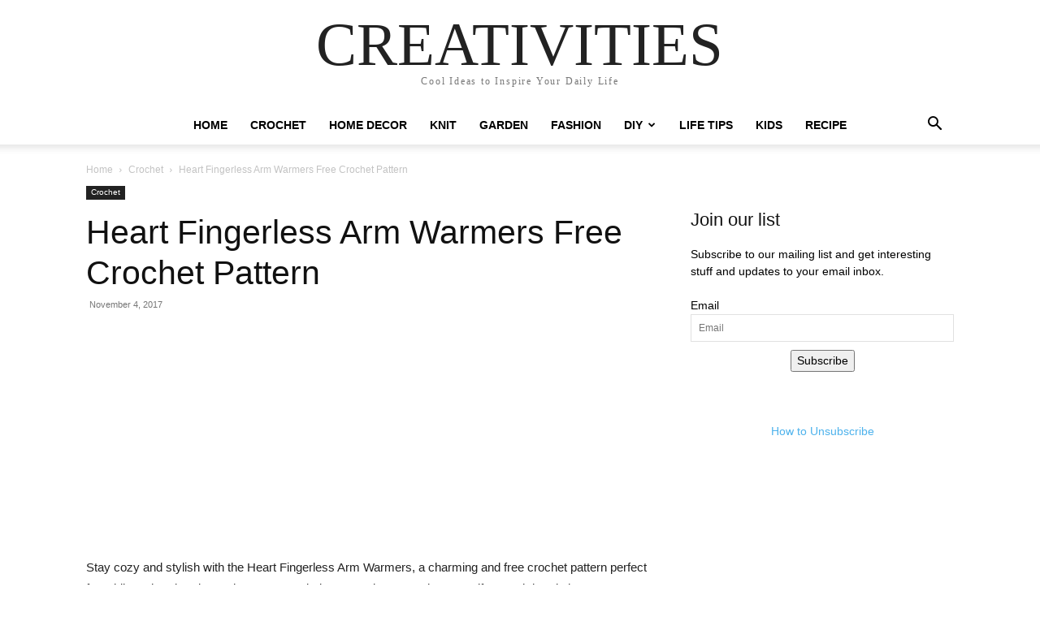

--- FILE ---
content_type: text/html; charset=UTF-8
request_url: https://coolcreativity.com/crochet/puppy-love-heart-fingerless-arm-warmers-free-crochet-pattern/
body_size: 23065
content:
<!doctype html >
<!--[if IE 8]>    <html class="ie8" lang="en"> <![endif]-->
<!--[if IE 9]>    <html class="ie9" lang="en"> <![endif]-->
<!--[if gt IE 8]><!--> <html lang="en-US"> <!--<![endif]-->
<head>
    
    <meta charset="UTF-8" />
    <meta name="viewport" content="width=device-width, initial-scale=1.0">
    <link rel="pingback" href="https://coolcreativity.com/xmlrpc.php" />
    <meta name='robots' content='index, follow, max-image-preview:large, max-snippet:-1, max-video-preview:-1' />
	<style>img:is([sizes="auto" i], [sizes^="auto," i]) { contain-intrinsic-size: 3000px 1500px }</style>
	
	<!-- This site is optimized with the Yoast SEO plugin v25.8 - https://yoast.com/wordpress/plugins/seo/ -->
	<title>Heart Fingerless Arm Warmers Free Crochet Pattern</title>
	<meta name="description" content="Stay cozy and stylish with the Heart Fingerless Arm Warmers, a free crochet pattern that adds a handmade touch to your wardrobe." />
	<link rel="canonical" href="https://coolcreativity.com/crochet/puppy-love-heart-fingerless-arm-warmers-free-crochet-pattern/" />
	<meta property="og:locale" content="en_US" />
	<meta property="og:type" content="article" />
	<meta property="og:title" content="Heart Fingerless Arm Warmers Free Crochet Pattern" />
	<meta property="og:description" content="Stay cozy and stylish with the Heart Fingerless Arm Warmers, a free crochet pattern that adds a handmade touch to your wardrobe." />
	<meta property="og:url" content="https://coolcreativity.com/crochet/puppy-love-heart-fingerless-arm-warmers-free-crochet-pattern/" />
	<meta property="og:site_name" content="Cool Creativities" />
	<meta property="article:publisher" content="https://www.facebook.com/coolcreativity" />
	<meta property="article:published_time" content="2017-11-05T03:27:27+00:00" />
	<meta property="article:modified_time" content="2025-07-08T19:07:56+00:00" />
	<meta property="og:image" content="https://coolcreativity.com/wp-content/uploads/2017/11/Puppy-Love-Heart-Fingerless-Arm-Warmers-Free-Crochet-Pattern-f.jpg" />
	<meta property="og:image:width" content="1200" />
	<meta property="og:image:height" content="628" />
	<meta property="og:image:type" content="image/jpeg" />
	<meta name="author" content="Cool Creativity" />
	<meta name="twitter:label1" content="Written by" />
	<meta name="twitter:data1" content="Cool Creativity" />
	<meta name="twitter:label2" content="Est. reading time" />
	<meta name="twitter:data2" content="2 minutes" />
	<script type="application/ld+json" class="yoast-schema-graph">{"@context":"https://schema.org","@graph":[{"@type":"WebPage","@id":"https://coolcreativity.com/crochet/puppy-love-heart-fingerless-arm-warmers-free-crochet-pattern/","url":"https://coolcreativity.com/crochet/puppy-love-heart-fingerless-arm-warmers-free-crochet-pattern/","name":"Heart Fingerless Arm Warmers Free Crochet Pattern","isPartOf":{"@id":"https://www.coolcreativity.com/#website"},"primaryImageOfPage":{"@id":"https://coolcreativity.com/crochet/puppy-love-heart-fingerless-arm-warmers-free-crochet-pattern/#primaryimage"},"image":{"@id":"https://coolcreativity.com/crochet/puppy-love-heart-fingerless-arm-warmers-free-crochet-pattern/#primaryimage"},"thumbnailUrl":"https://coolcreativity.com/wp-content/uploads/2017/11/Puppy-Love-Heart-Fingerless-Arm-Warmers-Free-Crochet-Pattern-f.jpg","datePublished":"2017-11-05T03:27:27+00:00","dateModified":"2025-07-08T19:07:56+00:00","author":{"@id":"https://www.coolcreativity.com/#/schema/person/0b6822e7496238602d13aa4e742f87f9"},"description":"Stay cozy and stylish with the Heart Fingerless Arm Warmers, a free crochet pattern that adds a handmade touch to your wardrobe.","inLanguage":"en-US","potentialAction":[{"@type":"ReadAction","target":["https://coolcreativity.com/crochet/puppy-love-heart-fingerless-arm-warmers-free-crochet-pattern/"]}]},{"@type":"ImageObject","inLanguage":"en-US","@id":"https://coolcreativity.com/crochet/puppy-love-heart-fingerless-arm-warmers-free-crochet-pattern/#primaryimage","url":"https://coolcreativity.com/wp-content/uploads/2017/11/Puppy-Love-Heart-Fingerless-Arm-Warmers-Free-Crochet-Pattern-f.jpg","contentUrl":"https://coolcreativity.com/wp-content/uploads/2017/11/Puppy-Love-Heart-Fingerless-Arm-Warmers-Free-Crochet-Pattern-f.jpg","width":1200,"height":628,"caption":"Puppy Love Heart Fingerless Arm Warmers Free Crochet Pattern"},{"@type":"WebSite","@id":"https://www.coolcreativity.com/#website","url":"https://www.coolcreativity.com/","name":"Cool Creativities","description":"home decor, crochet, knit, gardening, fashion, craft diy inspire your daily life","potentialAction":[{"@type":"SearchAction","target":{"@type":"EntryPoint","urlTemplate":"https://www.coolcreativity.com/?s={search_term_string}"},"query-input":{"@type":"PropertyValueSpecification","valueRequired":true,"valueName":"search_term_string"}}],"inLanguage":"en-US"},{"@type":"Person","@id":"https://www.coolcreativity.com/#/schema/person/0b6822e7496238602d13aa4e742f87f9","name":"Cool Creativity","image":{"@type":"ImageObject","inLanguage":"en-US","@id":"https://www.coolcreativity.com/#/schema/person/image/","url":"https://secure.gravatar.com/avatar/5296ec3eafe214d113dff723a8b6459c7d732bd842c246f7809f62edc92f56b4?s=96&d=mm&r=g","contentUrl":"https://secure.gravatar.com/avatar/5296ec3eafe214d113dff723a8b6459c7d732bd842c246f7809f62edc92f56b4?s=96&d=mm&r=g","caption":"Cool Creativity"},"url":"https://coolcreativity.com/author/yang-gao/"}]}</script>
	<!-- / Yoast SEO plugin. -->


<link rel="alternate" type="application/rss+xml" title="Cool Creativities &raquo; Feed" href="https://coolcreativity.com/feed/" />
<link rel="alternate" type="application/rss+xml" title="Cool Creativities &raquo; Comments Feed" href="https://coolcreativity.com/comments/feed/" />
<script type="text/javascript">
/* <![CDATA[ */
window._wpemojiSettings = {"baseUrl":"https:\/\/s.w.org\/images\/core\/emoji\/16.0.1\/72x72\/","ext":".png","svgUrl":"https:\/\/s.w.org\/images\/core\/emoji\/16.0.1\/svg\/","svgExt":".svg","source":{"concatemoji":"https:\/\/coolcreativity.com\/wp-includes\/js\/wp-emoji-release.min.js?ver=6.8.3"}};
/*! This file is auto-generated */
!function(s,n){var o,i,e;function c(e){try{var t={supportTests:e,timestamp:(new Date).valueOf()};sessionStorage.setItem(o,JSON.stringify(t))}catch(e){}}function p(e,t,n){e.clearRect(0,0,e.canvas.width,e.canvas.height),e.fillText(t,0,0);var t=new Uint32Array(e.getImageData(0,0,e.canvas.width,e.canvas.height).data),a=(e.clearRect(0,0,e.canvas.width,e.canvas.height),e.fillText(n,0,0),new Uint32Array(e.getImageData(0,0,e.canvas.width,e.canvas.height).data));return t.every(function(e,t){return e===a[t]})}function u(e,t){e.clearRect(0,0,e.canvas.width,e.canvas.height),e.fillText(t,0,0);for(var n=e.getImageData(16,16,1,1),a=0;a<n.data.length;a++)if(0!==n.data[a])return!1;return!0}function f(e,t,n,a){switch(t){case"flag":return n(e,"\ud83c\udff3\ufe0f\u200d\u26a7\ufe0f","\ud83c\udff3\ufe0f\u200b\u26a7\ufe0f")?!1:!n(e,"\ud83c\udde8\ud83c\uddf6","\ud83c\udde8\u200b\ud83c\uddf6")&&!n(e,"\ud83c\udff4\udb40\udc67\udb40\udc62\udb40\udc65\udb40\udc6e\udb40\udc67\udb40\udc7f","\ud83c\udff4\u200b\udb40\udc67\u200b\udb40\udc62\u200b\udb40\udc65\u200b\udb40\udc6e\u200b\udb40\udc67\u200b\udb40\udc7f");case"emoji":return!a(e,"\ud83e\udedf")}return!1}function g(e,t,n,a){var r="undefined"!=typeof WorkerGlobalScope&&self instanceof WorkerGlobalScope?new OffscreenCanvas(300,150):s.createElement("canvas"),o=r.getContext("2d",{willReadFrequently:!0}),i=(o.textBaseline="top",o.font="600 32px Arial",{});return e.forEach(function(e){i[e]=t(o,e,n,a)}),i}function t(e){var t=s.createElement("script");t.src=e,t.defer=!0,s.head.appendChild(t)}"undefined"!=typeof Promise&&(o="wpEmojiSettingsSupports",i=["flag","emoji"],n.supports={everything:!0,everythingExceptFlag:!0},e=new Promise(function(e){s.addEventListener("DOMContentLoaded",e,{once:!0})}),new Promise(function(t){var n=function(){try{var e=JSON.parse(sessionStorage.getItem(o));if("object"==typeof e&&"number"==typeof e.timestamp&&(new Date).valueOf()<e.timestamp+604800&&"object"==typeof e.supportTests)return e.supportTests}catch(e){}return null}();if(!n){if("undefined"!=typeof Worker&&"undefined"!=typeof OffscreenCanvas&&"undefined"!=typeof URL&&URL.createObjectURL&&"undefined"!=typeof Blob)try{var e="postMessage("+g.toString()+"("+[JSON.stringify(i),f.toString(),p.toString(),u.toString()].join(",")+"));",a=new Blob([e],{type:"text/javascript"}),r=new Worker(URL.createObjectURL(a),{name:"wpTestEmojiSupports"});return void(r.onmessage=function(e){c(n=e.data),r.terminate(),t(n)})}catch(e){}c(n=g(i,f,p,u))}t(n)}).then(function(e){for(var t in e)n.supports[t]=e[t],n.supports.everything=n.supports.everything&&n.supports[t],"flag"!==t&&(n.supports.everythingExceptFlag=n.supports.everythingExceptFlag&&n.supports[t]);n.supports.everythingExceptFlag=n.supports.everythingExceptFlag&&!n.supports.flag,n.DOMReady=!1,n.readyCallback=function(){n.DOMReady=!0}}).then(function(){return e}).then(function(){var e;n.supports.everything||(n.readyCallback(),(e=n.source||{}).concatemoji?t(e.concatemoji):e.wpemoji&&e.twemoji&&(t(e.twemoji),t(e.wpemoji)))}))}((window,document),window._wpemojiSettings);
/* ]]> */
</script>
<style id='wp-emoji-styles-inline-css' type='text/css'>

	img.wp-smiley, img.emoji {
		display: inline !important;
		border: none !important;
		box-shadow: none !important;
		height: 1em !important;
		width: 1em !important;
		margin: 0 0.07em !important;
		vertical-align: -0.1em !important;
		background: none !important;
		padding: 0 !important;
	}
</style>
<link rel='stylesheet' id='wp-block-library-css' href='https://coolcreativity.com/wp-includes/css/dist/block-library/style.min.css?ver=6.8.3' type='text/css' media='all' />
<style id='classic-theme-styles-inline-css' type='text/css'>
/*! This file is auto-generated */
.wp-block-button__link{color:#fff;background-color:#32373c;border-radius:9999px;box-shadow:none;text-decoration:none;padding:calc(.667em + 2px) calc(1.333em + 2px);font-size:1.125em}.wp-block-file__button{background:#32373c;color:#fff;text-decoration:none}
</style>
<style id='global-styles-inline-css' type='text/css'>
:root{--wp--preset--aspect-ratio--square: 1;--wp--preset--aspect-ratio--4-3: 4/3;--wp--preset--aspect-ratio--3-4: 3/4;--wp--preset--aspect-ratio--3-2: 3/2;--wp--preset--aspect-ratio--2-3: 2/3;--wp--preset--aspect-ratio--16-9: 16/9;--wp--preset--aspect-ratio--9-16: 9/16;--wp--preset--color--black: #000000;--wp--preset--color--cyan-bluish-gray: #abb8c3;--wp--preset--color--white: #ffffff;--wp--preset--color--pale-pink: #f78da7;--wp--preset--color--vivid-red: #cf2e2e;--wp--preset--color--luminous-vivid-orange: #ff6900;--wp--preset--color--luminous-vivid-amber: #fcb900;--wp--preset--color--light-green-cyan: #7bdcb5;--wp--preset--color--vivid-green-cyan: #00d084;--wp--preset--color--pale-cyan-blue: #8ed1fc;--wp--preset--color--vivid-cyan-blue: #0693e3;--wp--preset--color--vivid-purple: #9b51e0;--wp--preset--gradient--vivid-cyan-blue-to-vivid-purple: linear-gradient(135deg,rgba(6,147,227,1) 0%,rgb(155,81,224) 100%);--wp--preset--gradient--light-green-cyan-to-vivid-green-cyan: linear-gradient(135deg,rgb(122,220,180) 0%,rgb(0,208,130) 100%);--wp--preset--gradient--luminous-vivid-amber-to-luminous-vivid-orange: linear-gradient(135deg,rgba(252,185,0,1) 0%,rgba(255,105,0,1) 100%);--wp--preset--gradient--luminous-vivid-orange-to-vivid-red: linear-gradient(135deg,rgba(255,105,0,1) 0%,rgb(207,46,46) 100%);--wp--preset--gradient--very-light-gray-to-cyan-bluish-gray: linear-gradient(135deg,rgb(238,238,238) 0%,rgb(169,184,195) 100%);--wp--preset--gradient--cool-to-warm-spectrum: linear-gradient(135deg,rgb(74,234,220) 0%,rgb(151,120,209) 20%,rgb(207,42,186) 40%,rgb(238,44,130) 60%,rgb(251,105,98) 80%,rgb(254,248,76) 100%);--wp--preset--gradient--blush-light-purple: linear-gradient(135deg,rgb(255,206,236) 0%,rgb(152,150,240) 100%);--wp--preset--gradient--blush-bordeaux: linear-gradient(135deg,rgb(254,205,165) 0%,rgb(254,45,45) 50%,rgb(107,0,62) 100%);--wp--preset--gradient--luminous-dusk: linear-gradient(135deg,rgb(255,203,112) 0%,rgb(199,81,192) 50%,rgb(65,88,208) 100%);--wp--preset--gradient--pale-ocean: linear-gradient(135deg,rgb(255,245,203) 0%,rgb(182,227,212) 50%,rgb(51,167,181) 100%);--wp--preset--gradient--electric-grass: linear-gradient(135deg,rgb(202,248,128) 0%,rgb(113,206,126) 100%);--wp--preset--gradient--midnight: linear-gradient(135deg,rgb(2,3,129) 0%,rgb(40,116,252) 100%);--wp--preset--font-size--small: 11px;--wp--preset--font-size--medium: 20px;--wp--preset--font-size--large: 32px;--wp--preset--font-size--x-large: 42px;--wp--preset--font-size--regular: 15px;--wp--preset--font-size--larger: 50px;--wp--preset--spacing--20: 0.44rem;--wp--preset--spacing--30: 0.67rem;--wp--preset--spacing--40: 1rem;--wp--preset--spacing--50: 1.5rem;--wp--preset--spacing--60: 2.25rem;--wp--preset--spacing--70: 3.38rem;--wp--preset--spacing--80: 5.06rem;--wp--preset--shadow--natural: 6px 6px 9px rgba(0, 0, 0, 0.2);--wp--preset--shadow--deep: 12px 12px 50px rgba(0, 0, 0, 0.4);--wp--preset--shadow--sharp: 6px 6px 0px rgba(0, 0, 0, 0.2);--wp--preset--shadow--outlined: 6px 6px 0px -3px rgba(255, 255, 255, 1), 6px 6px rgba(0, 0, 0, 1);--wp--preset--shadow--crisp: 6px 6px 0px rgba(0, 0, 0, 1);}:where(.is-layout-flex){gap: 0.5em;}:where(.is-layout-grid){gap: 0.5em;}body .is-layout-flex{display: flex;}.is-layout-flex{flex-wrap: wrap;align-items: center;}.is-layout-flex > :is(*, div){margin: 0;}body .is-layout-grid{display: grid;}.is-layout-grid > :is(*, div){margin: 0;}:where(.wp-block-columns.is-layout-flex){gap: 2em;}:where(.wp-block-columns.is-layout-grid){gap: 2em;}:where(.wp-block-post-template.is-layout-flex){gap: 1.25em;}:where(.wp-block-post-template.is-layout-grid){gap: 1.25em;}.has-black-color{color: var(--wp--preset--color--black) !important;}.has-cyan-bluish-gray-color{color: var(--wp--preset--color--cyan-bluish-gray) !important;}.has-white-color{color: var(--wp--preset--color--white) !important;}.has-pale-pink-color{color: var(--wp--preset--color--pale-pink) !important;}.has-vivid-red-color{color: var(--wp--preset--color--vivid-red) !important;}.has-luminous-vivid-orange-color{color: var(--wp--preset--color--luminous-vivid-orange) !important;}.has-luminous-vivid-amber-color{color: var(--wp--preset--color--luminous-vivid-amber) !important;}.has-light-green-cyan-color{color: var(--wp--preset--color--light-green-cyan) !important;}.has-vivid-green-cyan-color{color: var(--wp--preset--color--vivid-green-cyan) !important;}.has-pale-cyan-blue-color{color: var(--wp--preset--color--pale-cyan-blue) !important;}.has-vivid-cyan-blue-color{color: var(--wp--preset--color--vivid-cyan-blue) !important;}.has-vivid-purple-color{color: var(--wp--preset--color--vivid-purple) !important;}.has-black-background-color{background-color: var(--wp--preset--color--black) !important;}.has-cyan-bluish-gray-background-color{background-color: var(--wp--preset--color--cyan-bluish-gray) !important;}.has-white-background-color{background-color: var(--wp--preset--color--white) !important;}.has-pale-pink-background-color{background-color: var(--wp--preset--color--pale-pink) !important;}.has-vivid-red-background-color{background-color: var(--wp--preset--color--vivid-red) !important;}.has-luminous-vivid-orange-background-color{background-color: var(--wp--preset--color--luminous-vivid-orange) !important;}.has-luminous-vivid-amber-background-color{background-color: var(--wp--preset--color--luminous-vivid-amber) !important;}.has-light-green-cyan-background-color{background-color: var(--wp--preset--color--light-green-cyan) !important;}.has-vivid-green-cyan-background-color{background-color: var(--wp--preset--color--vivid-green-cyan) !important;}.has-pale-cyan-blue-background-color{background-color: var(--wp--preset--color--pale-cyan-blue) !important;}.has-vivid-cyan-blue-background-color{background-color: var(--wp--preset--color--vivid-cyan-blue) !important;}.has-vivid-purple-background-color{background-color: var(--wp--preset--color--vivid-purple) !important;}.has-black-border-color{border-color: var(--wp--preset--color--black) !important;}.has-cyan-bluish-gray-border-color{border-color: var(--wp--preset--color--cyan-bluish-gray) !important;}.has-white-border-color{border-color: var(--wp--preset--color--white) !important;}.has-pale-pink-border-color{border-color: var(--wp--preset--color--pale-pink) !important;}.has-vivid-red-border-color{border-color: var(--wp--preset--color--vivid-red) !important;}.has-luminous-vivid-orange-border-color{border-color: var(--wp--preset--color--luminous-vivid-orange) !important;}.has-luminous-vivid-amber-border-color{border-color: var(--wp--preset--color--luminous-vivid-amber) !important;}.has-light-green-cyan-border-color{border-color: var(--wp--preset--color--light-green-cyan) !important;}.has-vivid-green-cyan-border-color{border-color: var(--wp--preset--color--vivid-green-cyan) !important;}.has-pale-cyan-blue-border-color{border-color: var(--wp--preset--color--pale-cyan-blue) !important;}.has-vivid-cyan-blue-border-color{border-color: var(--wp--preset--color--vivid-cyan-blue) !important;}.has-vivid-purple-border-color{border-color: var(--wp--preset--color--vivid-purple) !important;}.has-vivid-cyan-blue-to-vivid-purple-gradient-background{background: var(--wp--preset--gradient--vivid-cyan-blue-to-vivid-purple) !important;}.has-light-green-cyan-to-vivid-green-cyan-gradient-background{background: var(--wp--preset--gradient--light-green-cyan-to-vivid-green-cyan) !important;}.has-luminous-vivid-amber-to-luminous-vivid-orange-gradient-background{background: var(--wp--preset--gradient--luminous-vivid-amber-to-luminous-vivid-orange) !important;}.has-luminous-vivid-orange-to-vivid-red-gradient-background{background: var(--wp--preset--gradient--luminous-vivid-orange-to-vivid-red) !important;}.has-very-light-gray-to-cyan-bluish-gray-gradient-background{background: var(--wp--preset--gradient--very-light-gray-to-cyan-bluish-gray) !important;}.has-cool-to-warm-spectrum-gradient-background{background: var(--wp--preset--gradient--cool-to-warm-spectrum) !important;}.has-blush-light-purple-gradient-background{background: var(--wp--preset--gradient--blush-light-purple) !important;}.has-blush-bordeaux-gradient-background{background: var(--wp--preset--gradient--blush-bordeaux) !important;}.has-luminous-dusk-gradient-background{background: var(--wp--preset--gradient--luminous-dusk) !important;}.has-pale-ocean-gradient-background{background: var(--wp--preset--gradient--pale-ocean) !important;}.has-electric-grass-gradient-background{background: var(--wp--preset--gradient--electric-grass) !important;}.has-midnight-gradient-background{background: var(--wp--preset--gradient--midnight) !important;}.has-small-font-size{font-size: var(--wp--preset--font-size--small) !important;}.has-medium-font-size{font-size: var(--wp--preset--font-size--medium) !important;}.has-large-font-size{font-size: var(--wp--preset--font-size--large) !important;}.has-x-large-font-size{font-size: var(--wp--preset--font-size--x-large) !important;}
:where(.wp-block-post-template.is-layout-flex){gap: 1.25em;}:where(.wp-block-post-template.is-layout-grid){gap: 1.25em;}
:where(.wp-block-columns.is-layout-flex){gap: 2em;}:where(.wp-block-columns.is-layout-grid){gap: 2em;}
:root :where(.wp-block-pullquote){font-size: 1.5em;line-height: 1.6;}
</style>
<link rel='stylesheet' id='mailerlite_forms.css-css' href='https://coolcreativity.com/wp-content/plugins/official-mailerlite-sign-up-forms/assets/css/mailerlite_forms.css?ver=1.7.14' type='text/css' media='all' />
<link rel='stylesheet' id='essb-social-profiles-css' href='https://coolcreativity.com/wp-content/plugins/easy-social-share-buttons3/lib/modules/social-followers-counter/assets/social-profiles.min.css?ver=10.5' type='text/css' media='all' />
<link rel='stylesheet' id='easy-social-share-buttons-nativeskinned-css' href='https://coolcreativity.com/wp-content/plugins/easy-social-share-buttons3/assets/css/essb-native-skinned.min.css?ver=10.5' type='text/css' media='all' />
<link rel='stylesheet' id='after-share-actions-css-css' href='https://coolcreativity.com/wp-content/plugins/easy-social-share-buttons3/assets/modules/after-share-actions.css?ver=10.5' type='text/css' media='all' />
<link rel='stylesheet' id='subscribe-forms-css-css' href='https://coolcreativity.com/wp-content/plugins/easy-social-share-buttons3/assets/modules/subscribe-forms.min.css?ver=10.5' type='text/css' media='all' />
<link rel='stylesheet' id='click2tweet-css-css' href='https://coolcreativity.com/wp-content/plugins/easy-social-share-buttons3/assets/modules/click-to-tweet.min.css?ver=10.5' type='text/css' media='all' />
<link rel='stylesheet' id='easy-social-share-buttons-css' href='https://coolcreativity.com/wp-content/plugins/easy-social-share-buttons3/assets/css/easy-social-share-buttons.min.css?ver=10.5' type='text/css' media='all' />
<link rel='stylesheet' id='td-plugin-multi-purpose-css' href='https://coolcreativity.com/wp-content/plugins/td-composer/td-multi-purpose/style.css?ver=492e3cf54bd42df3b24a3de8e2307cafx' type='text/css' media='all' />
<link rel='stylesheet' id='td-theme-css' href='https://coolcreativity.com/wp-content/themes/Newspaper/style.css?ver=12.7.1' type='text/css' media='all' />
<style id='td-theme-inline-css' type='text/css'>@media (max-width:767px){.td-header-desktop-wrap{display:none}}@media (min-width:767px){.td-header-mobile-wrap{display:none}}</style>
<link rel='stylesheet' id='td-legacy-framework-front-style-css' href='https://coolcreativity.com/wp-content/plugins/td-composer/legacy/Newspaper/assets/css/td_legacy_main.css?ver=492e3cf54bd42df3b24a3de8e2307cafx' type='text/css' media='all' />
<link rel='stylesheet' id='td-standard-pack-framework-front-style-css' href='https://coolcreativity.com/wp-content/plugins/td-standard-pack/Newspaper/assets/css/td_standard_pack_main.css?ver=8ae1459a1d876d507918f73cef68310e' type='text/css' media='all' />
<link rel='stylesheet' id='tdb_style_cloud_templates_front-css' href='https://coolcreativity.com/wp-content/plugins/td-cloud-library/assets/css/tdb_main.css?ver=d578089f160957352b9b4ca6d880fd8f' type='text/css' media='all' />
<script type="text/javascript" src="https://coolcreativity.com/wp-includes/js/jquery/jquery.min.js?ver=3.7.1" id="jquery-core-js"></script>
<script type="text/javascript" src="https://coolcreativity.com/wp-includes/js/jquery/jquery-migrate.min.js?ver=3.4.1" id="jquery-migrate-js"></script>
<script id="essb-inline-js"></script><link rel="https://api.w.org/" href="https://coolcreativity.com/wp-json/" /><link rel="alternate" title="JSON" type="application/json" href="https://coolcreativity.com/wp-json/wp/v2/posts/38678" /><link rel="EditURI" type="application/rsd+xml" title="RSD" href="https://coolcreativity.com/xmlrpc.php?rsd" />
<meta name="generator" content="WordPress 6.8.3" />
<link rel='shortlink' href='https://coolcreativity.com/?p=38678' />
<link rel="alternate" title="oEmbed (JSON)" type="application/json+oembed" href="https://coolcreativity.com/wp-json/oembed/1.0/embed?url=https%3A%2F%2Fcoolcreativity.com%2Fcrochet%2Fpuppy-love-heart-fingerless-arm-warmers-free-crochet-pattern%2F" />
<link rel="alternate" title="oEmbed (XML)" type="text/xml+oembed" href="https://coolcreativity.com/wp-json/oembed/1.0/embed?url=https%3A%2F%2Fcoolcreativity.com%2Fcrochet%2Fpuppy-love-heart-fingerless-arm-warmers-free-crochet-pattern%2F&#038;format=xml" />
    <script>
        window.tdb_global_vars = {"wpRestUrl":"https:\/\/coolcreativity.com\/wp-json\/","permalinkStructure":"\/%category%\/%postname%\/"};
        window.tdb_p_autoload_vars = {"isAjax":false,"isAdminBarShowing":false,"autoloadStatus":"off","origPostEditUrl":null};
    </script>
    
    <style id="tdb-global-colors">:root{--accent-color:#fff}</style>

    
	      <meta name="onesignal" content="wordpress-plugin"/>
            <script>

      window.OneSignalDeferred = window.OneSignalDeferred || [];

      OneSignalDeferred.push(function(OneSignal) {
        var oneSignal_options = {};
        window._oneSignalInitOptions = oneSignal_options;

        oneSignal_options['serviceWorkerParam'] = { scope: '/' };
oneSignal_options['serviceWorkerPath'] = 'OneSignalSDKWorker.js.php';

        OneSignal.Notifications.setDefaultUrl("https://coolcreativity.com");

        oneSignal_options['wordpress'] = true;
oneSignal_options['appId'] = 'beff950f-9751-4698-aef2-453e7acd9596';
oneSignal_options['allowLocalhostAsSecureOrigin'] = true;
oneSignal_options['welcomeNotification'] = { };
oneSignal_options['welcomeNotification']['disable'] = true;
oneSignal_options['path'] = "https://coolcreativity.com/wp-content/plugins/onesignal-free-web-push-notifications/sdk_files/";
oneSignal_options['safari_web_id'] = "web.onesignal.auto.01d22b73-bccb-4a84-9633-69c73285f3f4";
oneSignal_options['persistNotification'] = false;
oneSignal_options['promptOptions'] = { };
oneSignal_options['notifyButton'] = { };
oneSignal_options['notifyButton']['enable'] = true;
oneSignal_options['notifyButton']['position'] = 'bottom-right';
oneSignal_options['notifyButton']['theme'] = 'default';
oneSignal_options['notifyButton']['size'] = 'medium';
oneSignal_options['notifyButton']['showCredit'] = false;
oneSignal_options['notifyButton']['text'] = {};
oneSignal_options['notifyButton']['offset'] = {};
oneSignal_options['notifyButton']['offset']['bottom'] = '60px';
oneSignal_options['notifyButton']['offset']['left'] = '20px';
oneSignal_options['notifyButton']['offset']['right'] = '20px';
              OneSignal.init(window._oneSignalInitOptions);
              OneSignal.Slidedown.promptPush()      });

      function documentInitOneSignal() {
        var oneSignal_elements = document.getElementsByClassName("OneSignal-prompt");

        var oneSignalLinkClickHandler = function(event) { OneSignal.Notifications.requestPermission(); event.preventDefault(); };        for(var i = 0; i < oneSignal_elements.length; i++)
          oneSignal_elements[i].addEventListener('click', oneSignalLinkClickHandler, false);
      }

      if (document.readyState === 'complete') {
           documentInitOneSignal();
      }
      else {
           window.addEventListener("load", function(event){
               documentInitOneSignal();
          });
      }
    </script>

<!-- JS generated by theme -->

<script type="text/javascript" id="td-generated-header-js">
    
    

	    var tdBlocksArray = []; //here we store all the items for the current page

	    // td_block class - each ajax block uses a object of this class for requests
	    function tdBlock() {
		    this.id = '';
		    this.block_type = 1; //block type id (1-234 etc)
		    this.atts = '';
		    this.td_column_number = '';
		    this.td_current_page = 1; //
		    this.post_count = 0; //from wp
		    this.found_posts = 0; //from wp
		    this.max_num_pages = 0; //from wp
		    this.td_filter_value = ''; //current live filter value
		    this.is_ajax_running = false;
		    this.td_user_action = ''; // load more or infinite loader (used by the animation)
		    this.header_color = '';
		    this.ajax_pagination_infinite_stop = ''; //show load more at page x
	    }

        // td_js_generator - mini detector
        ( function () {
            var htmlTag = document.getElementsByTagName("html")[0];

	        if ( navigator.userAgent.indexOf("MSIE 10.0") > -1 ) {
                htmlTag.className += ' ie10';
            }

            if ( !!navigator.userAgent.match(/Trident.*rv\:11\./) ) {
                htmlTag.className += ' ie11';
            }

	        if ( navigator.userAgent.indexOf("Edge") > -1 ) {
                htmlTag.className += ' ieEdge';
            }

            if ( /(iPad|iPhone|iPod)/g.test(navigator.userAgent) ) {
                htmlTag.className += ' td-md-is-ios';
            }

            var user_agent = navigator.userAgent.toLowerCase();
            if ( user_agent.indexOf("android") > -1 ) {
                htmlTag.className += ' td-md-is-android';
            }

            if ( -1 !== navigator.userAgent.indexOf('Mac OS X')  ) {
                htmlTag.className += ' td-md-is-os-x';
            }

            if ( /chrom(e|ium)/.test(navigator.userAgent.toLowerCase()) ) {
               htmlTag.className += ' td-md-is-chrome';
            }

            if ( -1 !== navigator.userAgent.indexOf('Firefox') ) {
                htmlTag.className += ' td-md-is-firefox';
            }

            if ( -1 !== navigator.userAgent.indexOf('Safari') && -1 === navigator.userAgent.indexOf('Chrome') ) {
                htmlTag.className += ' td-md-is-safari';
            }

            if( -1 !== navigator.userAgent.indexOf('IEMobile') ){
                htmlTag.className += ' td-md-is-iemobile';
            }

        })();

        var tdLocalCache = {};

        ( function () {
            "use strict";

            tdLocalCache = {
                data: {},
                remove: function (resource_id) {
                    delete tdLocalCache.data[resource_id];
                },
                exist: function (resource_id) {
                    return tdLocalCache.data.hasOwnProperty(resource_id) && tdLocalCache.data[resource_id] !== null;
                },
                get: function (resource_id) {
                    return tdLocalCache.data[resource_id];
                },
                set: function (resource_id, cachedData) {
                    tdLocalCache.remove(resource_id);
                    tdLocalCache.data[resource_id] = cachedData;
                }
            };
        })();

    
    
var td_viewport_interval_list=[{"limitBottom":767,"sidebarWidth":228},{"limitBottom":1018,"sidebarWidth":300},{"limitBottom":1140,"sidebarWidth":324}];
var tdc_is_installed="yes";
var tdc_domain_active=false;
var td_ajax_url="https:\/\/coolcreativity.com\/wp-admin\/admin-ajax.php?td_theme_name=Newspaper&v=12.7.1";
var td_get_template_directory_uri="https:\/\/coolcreativity.com\/wp-content\/plugins\/td-composer\/legacy\/common";
var tds_snap_menu="smart_snap_mobile";
var tds_logo_on_sticky="";
var tds_header_style="10";
var td_please_wait="Please wait...";
var td_email_user_pass_incorrect="User or password incorrect!";
var td_email_user_incorrect="Email or username incorrect!";
var td_email_incorrect="Email incorrect!";
var td_user_incorrect="Username incorrect!";
var td_email_user_empty="Email or username empty!";
var td_pass_empty="Pass empty!";
var td_pass_pattern_incorrect="Invalid Pass Pattern!";
var td_retype_pass_incorrect="Retyped Pass incorrect!";
var tds_more_articles_on_post_enable="";
var tds_more_articles_on_post_time_to_wait="3";
var tds_more_articles_on_post_pages_distance_from_top=0;
var tds_captcha="";
var tds_theme_color_site_wide="#4db2ec";
var tds_smart_sidebar="";
var tdThemeName="Newspaper";
var tdThemeNameWl="Newspaper";
var td_magnific_popup_translation_tPrev="Previous (Left arrow key)";
var td_magnific_popup_translation_tNext="Next (Right arrow key)";
var td_magnific_popup_translation_tCounter="%curr% of %total%";
var td_magnific_popup_translation_ajax_tError="The content from %url% could not be loaded.";
var td_magnific_popup_translation_image_tError="The image #%curr% could not be loaded.";
var tdBlockNonce="4342d3272f";
var tdMobileMenu="enabled";
var tdMobileSearch="enabled";
var tdDateNamesI18n={"month_names":["January","February","March","April","May","June","July","August","September","October","November","December"],"month_names_short":["Jan","Feb","Mar","Apr","May","Jun","Jul","Aug","Sep","Oct","Nov","Dec"],"day_names":["Sunday","Monday","Tuesday","Wednesday","Thursday","Friday","Saturday"],"day_names_short":["Sun","Mon","Tue","Wed","Thu","Fri","Sat"]};
var tdb_modal_confirm="Save";
var tdb_modal_cancel="Cancel";
var tdb_modal_confirm_alt="Yes";
var tdb_modal_cancel_alt="No";
var td_deploy_mode="deploy";
var td_ad_background_click_link="";
var td_ad_background_click_target="";
</script>

<meta name="p:domain_verify" content="bbbaf8f8dfb0b6412480b1a918427ac1"/>
<script async src="//pagead2.googlesyndication.com/pagead/js/adsbygoogle.js"></script>

<!-- Google tag (gtag.js) -->
<script async src="https://www.googletagmanager.com/gtag/js?id=G-C0TJ64QLTH"></script>
<script>
  window.dataLayer = window.dataLayer || [];
  function gtag(){dataLayer.push(arguments);}
  gtag('js', new Date());

  gtag('config', 'G-C0TJ64QLTH');
</script>


<script type="application/ld+json">
    {
        "@context": "https://schema.org",
        "@type": "BreadcrumbList",
        "itemListElement": [
            {
                "@type": "ListItem",
                "position": 1,
                "item": {
                    "@type": "WebSite",
                    "@id": "https://coolcreativity.com/",
                    "name": "Home"
                }
            },
            {
                "@type": "ListItem",
                "position": 2,
                    "item": {
                    "@type": "WebPage",
                    "@id": "https://coolcreativity.com/category/crochet/",
                    "name": "Crochet"
                }
            }
            ,{
                "@type": "ListItem",
                "position": 3,
                    "item": {
                    "@type": "WebPage",
                    "@id": "https://coolcreativity.com/crochet/puppy-love-heart-fingerless-arm-warmers-free-crochet-pattern/",
                    "name": "Heart Fingerless Arm Warmers Free Crochet Pattern"                                
                }
            }    
        ]
    }
</script>
<link rel="icon" href="https://coolcreativity.com/wp-content/uploads/2023/10/favicon-32x32-2.png" sizes="32x32" />
<link rel="icon" href="https://coolcreativity.com/wp-content/uploads/2023/10/favicon-32x32-2.png" sizes="192x192" />
<link rel="apple-touch-icon" href="https://coolcreativity.com/wp-content/uploads/2023/10/favicon-32x32-2.png" />
<meta name="msapplication-TileImage" content="https://coolcreativity.com/wp-content/uploads/2023/10/favicon-32x32-2.png" />

<!-- Button style compiled by theme -->

<style></style>

	<style id="tdw-css-placeholder"></style></head>

<body class="wp-singular post-template-default single single-post postid-38678 single-format-standard wp-theme-Newspaper td-standard-pack essb-10.5 puppy-love-heart-fingerless-arm-warmers-free-crochet-pattern global-block-template-1 essbis_site td-full-layout" itemscope="itemscope" itemtype="https://schema.org/WebPage">

<div class="td-scroll-up" data-style="style1"><i class="td-icon-menu-up"></i></div>
    <div class="td-menu-background" style="visibility:hidden"></div>
<div id="td-mobile-nav" style="visibility:hidden">
    <div class="td-mobile-container">
        <!-- mobile menu top section -->
        <div class="td-menu-socials-wrap">
            <!-- socials -->
            <div class="td-menu-socials">
                
        <span class="td-social-icon-wrap">
            <a target="_blank" href="https://www.facebook.com/coolcreativity" title="Facebook">
                <i class="td-icon-font td-icon-facebook"></i>
                <span style="display: none">Facebook</span>
            </a>
        </span>
        <span class="td-social-icon-wrap">
            <a target="_blank" href="https://www.pinterest.com/coolcreativity" title="Pinterest">
                <i class="td-icon-font td-icon-pinterest"></i>
                <span style="display: none">Pinterest</span>
            </a>
        </span>            </div>
            <!-- close button -->
            <div class="td-mobile-close">
                <span><i class="td-icon-close-mobile"></i></span>
            </div>
        </div>

        <!-- login section -->
        
        <!-- menu section -->
        <div class="td-mobile-content">
            <div class="menu-mainmenu-container"><ul id="menu-mainmenu" class="td-mobile-main-menu"><li id="menu-item-24602" class="menu-item menu-item-type-post_type menu-item-object-page menu-item-first menu-item-24602"><a href="https://coolcreativity.com/home/">Home</a></li>
<li id="menu-item-17853" class="menu-item menu-item-type-taxonomy menu-item-object-category current-post-ancestor current-menu-parent current-post-parent menu-item-17853"><a href="https://coolcreativity.com/category/crochet/">Crochet</a></li>
<li id="menu-item-30814" class="menu-item menu-item-type-taxonomy menu-item-object-category menu-item-30814"><a href="https://coolcreativity.com/category/home-decor/">Home Decor</a></li>
<li id="menu-item-17862" class="menu-item menu-item-type-taxonomy menu-item-object-category menu-item-17862"><a href="https://coolcreativity.com/category/knit-2/">Knit</a></li>
<li id="menu-item-17856" class="menu-item menu-item-type-taxonomy menu-item-object-category menu-item-17856"><a href="https://coolcreativity.com/category/garden/">Garden</a></li>
<li id="menu-item-17854" class="menu-item menu-item-type-taxonomy menu-item-object-category menu-item-17854"><a href="https://coolcreativity.com/category/fashion/">Fashion</a></li>
<li id="menu-item-17859" class="menu-item menu-item-type-taxonomy menu-item-object-category menu-item-has-children menu-item-17859"><a href="https://coolcreativity.com/category/handcraft/">DIY<i class="td-icon-menu-right td-element-after"></i></a>
<ul class="sub-menu">
	<li id="menu-item-17872" class="menu-item menu-item-type-taxonomy menu-item-object-category menu-item-17872"><a href="https://coolcreativity.com/category/celebration/christmas/">Christmas</a></li>
	<li id="menu-item-48832" class="menu-item menu-item-type-taxonomy menu-item-object-category menu-item-48832"><a href="https://coolcreativity.com/category/celebration/halloween/">Halloween</a></li>
	<li id="menu-item-17873" class="menu-item menu-item-type-taxonomy menu-item-object-category menu-item-17873"><a href="https://coolcreativity.com/category/celebration/party-idea/">Party Idea</a></li>
	<li id="menu-item-17869" class="menu-item menu-item-type-taxonomy menu-item-object-category menu-item-17869"><a href="https://coolcreativity.com/category/celebration/valentines-day/">Valentine&#8217;s Day</a></li>
	<li id="menu-item-51419" class="menu-item menu-item-type-taxonomy menu-item-object-category menu-item-51419"><a href="https://coolcreativity.com/category/celebration/easter/">Easter</a></li>
	<li id="menu-item-66958" class="menu-item menu-item-type-taxonomy menu-item-object-category menu-item-66958"><a href="https://coolcreativity.com/category/celebration/fathers-day/">Father’s Day</a></li>
	<li id="menu-item-66726" class="menu-item menu-item-type-taxonomy menu-item-object-category menu-item-66726"><a href="https://coolcreativity.com/category/celebration/fourth-of-july/">Fourth of July</a></li>
	<li id="menu-item-66957" class="menu-item menu-item-type-taxonomy menu-item-object-category menu-item-66957"><a href="https://coolcreativity.com/category/celebration/mothers-day/">Mother&#8217;s Day</a></li>
	<li id="menu-item-65789" class="menu-item menu-item-type-taxonomy menu-item-object-category menu-item-65789"><a href="https://coolcreativity.com/category/celebration/st-patricks-day/">St. Patrick’s Day</a></li>
	<li id="menu-item-17870" class="menu-item menu-item-type-taxonomy menu-item-object-category menu-item-17870"><a href="https://coolcreativity.com/category/wedding-idea/">Wedding Idea</a></li>
	<li id="menu-item-75301" class="menu-item menu-item-type-taxonomy menu-item-object-category menu-item-75301"><a href="https://coolcreativity.com/category/celebration/thanksgiving/">Thanksgiving</a></li>
	<li id="menu-item-17857" class="menu-item menu-item-type-taxonomy menu-item-object-category menu-item-17857"><a href="https://coolcreativity.com/category/gift-2/">Gift Idea</a></li>
	<li id="menu-item-17865" class="menu-item menu-item-type-taxonomy menu-item-object-category menu-item-17865"><a href="https://coolcreativity.com/category/repurpose/">Repurpose</a></li>
	<li id="menu-item-17850" class="menu-item menu-item-type-taxonomy menu-item-object-category menu-item-17850"><a href="https://coolcreativity.com/category/accessories/">Accessories</a></li>
	<li id="menu-item-17851" class="menu-item menu-item-type-taxonomy menu-item-object-category menu-item-17851"><a href="https://coolcreativity.com/category/art/">Art</a></li>
</ul>
</li>
<li id="menu-item-17868" class="menu-item menu-item-type-taxonomy menu-item-object-category menu-item-17868"><a href="https://coolcreativity.com/category/life-tips/">Life Tips</a></li>
<li id="menu-item-39104" class="menu-item menu-item-type-taxonomy menu-item-object-category menu-item-39104"><a href="https://coolcreativity.com/category/kids/">Kids</a></li>
<li id="menu-item-39103" class="menu-item menu-item-type-taxonomy menu-item-object-category menu-item-39103"><a href="https://coolcreativity.com/category/food/">Recipe</a></li>
</ul></div>        </div>
    </div>

    <!-- register/login section -->
    </div><div class="td-search-background" style="visibility:hidden"></div>
<div class="td-search-wrap-mob" style="visibility:hidden">
	<div class="td-drop-down-search">
		<form method="get" class="td-search-form" action="https://coolcreativity.com/">
			<!-- close button -->
			<div class="td-search-close">
				<span><i class="td-icon-close-mobile"></i></span>
			</div>
			<div role="search" class="td-search-input">
				<span>Search</span>
				<input id="td-header-search-mob" type="text" value="" name="s" autocomplete="off" />
			</div>
		</form>
		<div id="td-aj-search-mob" class="td-ajax-search-flex"></div>
	</div>
</div>

    <div id="td-outer-wrap" class="td-theme-wrap">
    
        
            <div class="tdc-header-wrap ">

            <!--
Header style 10
-->

<div class="td-header-wrap td-header-style-10 ">
    
    
    <div class="td-banner-wrap-full td-logo-wrap-full  td-container-wrap ">
        <div class="td-header-sp-logo">
            		<div class="td-logo-text-wrap">
			<span class="td-logo-text-container">
				<a class="td-logo-wrap" href="https://coolcreativity.com/">
											<span class="td-logo-text">CREATIVITIES</span>
										<span class="td-tagline-text">Cool Ideas to Inspire Your Daily Life</span>
				</a>
			</span>
		</div>
	        </div>
    </div>

	<div class="td-header-menu-wrap-full td-container-wrap ">
        
        <div class="td-header-menu-wrap td-header-gradient ">
			<div class="td-container td-header-row td-header-main-menu">
				<div id="td-header-menu" role="navigation">
        <div id="td-top-mobile-toggle"><a href="#" role="button" aria-label="Menu"><i class="td-icon-font td-icon-mobile"></i></a></div>
        <div class="td-main-menu-logo td-logo-in-header">
            </div>
    <div class="menu-mainmenu-container"><ul id="menu-mainmenu-1" class="sf-menu"><li class="menu-item menu-item-type-post_type menu-item-object-page menu-item-first td-menu-item td-normal-menu menu-item-24602"><a href="https://coolcreativity.com/home/">Home</a></li>
<li class="menu-item menu-item-type-taxonomy menu-item-object-category current-post-ancestor current-menu-parent current-post-parent td-menu-item td-normal-menu menu-item-17853"><a href="https://coolcreativity.com/category/crochet/">Crochet</a></li>
<li class="menu-item menu-item-type-taxonomy menu-item-object-category td-menu-item td-normal-menu menu-item-30814"><a href="https://coolcreativity.com/category/home-decor/">Home Decor</a></li>
<li class="menu-item menu-item-type-taxonomy menu-item-object-category td-menu-item td-normal-menu menu-item-17862"><a href="https://coolcreativity.com/category/knit-2/">Knit</a></li>
<li class="menu-item menu-item-type-taxonomy menu-item-object-category td-menu-item td-normal-menu menu-item-17856"><a href="https://coolcreativity.com/category/garden/">Garden</a></li>
<li class="menu-item menu-item-type-taxonomy menu-item-object-category td-menu-item td-normal-menu menu-item-17854"><a href="https://coolcreativity.com/category/fashion/">Fashion</a></li>
<li class="menu-item menu-item-type-taxonomy menu-item-object-category menu-item-has-children td-menu-item td-normal-menu menu-item-17859"><a href="https://coolcreativity.com/category/handcraft/">DIY</a>
<ul class="sub-menu">
	<li class="menu-item menu-item-type-taxonomy menu-item-object-category td-menu-item td-normal-menu menu-item-17872"><a href="https://coolcreativity.com/category/celebration/christmas/">Christmas</a></li>
	<li class="menu-item menu-item-type-taxonomy menu-item-object-category td-menu-item td-normal-menu menu-item-48832"><a href="https://coolcreativity.com/category/celebration/halloween/">Halloween</a></li>
	<li class="menu-item menu-item-type-taxonomy menu-item-object-category td-menu-item td-normal-menu menu-item-17873"><a href="https://coolcreativity.com/category/celebration/party-idea/">Party Idea</a></li>
	<li class="menu-item menu-item-type-taxonomy menu-item-object-category td-menu-item td-normal-menu menu-item-17869"><a href="https://coolcreativity.com/category/celebration/valentines-day/">Valentine&#8217;s Day</a></li>
	<li class="menu-item menu-item-type-taxonomy menu-item-object-category td-menu-item td-normal-menu menu-item-51419"><a href="https://coolcreativity.com/category/celebration/easter/">Easter</a></li>
	<li class="menu-item menu-item-type-taxonomy menu-item-object-category td-menu-item td-normal-menu menu-item-66958"><a href="https://coolcreativity.com/category/celebration/fathers-day/">Father’s Day</a></li>
	<li class="menu-item menu-item-type-taxonomy menu-item-object-category td-menu-item td-normal-menu menu-item-66726"><a href="https://coolcreativity.com/category/celebration/fourth-of-july/">Fourth of July</a></li>
	<li class="menu-item menu-item-type-taxonomy menu-item-object-category td-menu-item td-normal-menu menu-item-66957"><a href="https://coolcreativity.com/category/celebration/mothers-day/">Mother&#8217;s Day</a></li>
	<li class="menu-item menu-item-type-taxonomy menu-item-object-category td-menu-item td-normal-menu menu-item-65789"><a href="https://coolcreativity.com/category/celebration/st-patricks-day/">St. Patrick’s Day</a></li>
	<li class="menu-item menu-item-type-taxonomy menu-item-object-category td-menu-item td-normal-menu menu-item-17870"><a href="https://coolcreativity.com/category/wedding-idea/">Wedding Idea</a></li>
	<li class="menu-item menu-item-type-taxonomy menu-item-object-category td-menu-item td-normal-menu menu-item-75301"><a href="https://coolcreativity.com/category/celebration/thanksgiving/">Thanksgiving</a></li>
	<li class="menu-item menu-item-type-taxonomy menu-item-object-category td-menu-item td-normal-menu menu-item-17857"><a href="https://coolcreativity.com/category/gift-2/">Gift Idea</a></li>
	<li class="menu-item menu-item-type-taxonomy menu-item-object-category td-menu-item td-normal-menu menu-item-17865"><a href="https://coolcreativity.com/category/repurpose/">Repurpose</a></li>
	<li class="menu-item menu-item-type-taxonomy menu-item-object-category td-menu-item td-normal-menu menu-item-17850"><a href="https://coolcreativity.com/category/accessories/">Accessories</a></li>
	<li class="menu-item menu-item-type-taxonomy menu-item-object-category td-menu-item td-normal-menu menu-item-17851"><a href="https://coolcreativity.com/category/art/">Art</a></li>
</ul>
</li>
<li class="menu-item menu-item-type-taxonomy menu-item-object-category td-menu-item td-normal-menu menu-item-17868"><a href="https://coolcreativity.com/category/life-tips/">Life Tips</a></li>
<li class="menu-item menu-item-type-taxonomy menu-item-object-category td-menu-item td-normal-menu menu-item-39104"><a href="https://coolcreativity.com/category/kids/">Kids</a></li>
<li class="menu-item menu-item-type-taxonomy menu-item-object-category td-menu-item td-normal-menu menu-item-39103"><a href="https://coolcreativity.com/category/food/">Recipe</a></li>
</ul></div></div>


    <div class="header-search-wrap">
        <div class="td-search-btns-wrap">
            <a id="td-header-search-button" href="#" role="button" aria-label="Search" class="dropdown-toggle " data-toggle="dropdown"><i class="td-icon-search"></i></a>
                            <a id="td-header-search-button-mob" href="#" role="button" aria-label="Search" class="dropdown-toggle " data-toggle="dropdown"><i class="td-icon-search"></i></a>
                    </div>

        <div class="td-drop-down-search" aria-labelledby="td-header-search-button">
            <form method="get" class="td-search-form" action="https://coolcreativity.com/">
                <div role="search" class="td-head-form-search-wrap">
                    <input id="td-header-search" type="text" value="" name="s" autocomplete="off" /><input class="wpb_button wpb_btn-inverse btn" type="submit" id="td-header-search-top" value="Search" />
                </div>
            </form>
            <div id="td-aj-search"></div>
        </div>
    </div>

			</div>
		</div>
	</div>

    
</div>
            </div>

            
    <div class="td-main-content-wrap td-container-wrap">

        <div class="td-container td-post-template-default ">
            <div class="td-crumb-container"><div class="entry-crumbs"><span><a title="" class="entry-crumb" href="https://coolcreativity.com/">Home</a></span> <i class="td-icon-right td-bread-sep"></i> <span><a title="View all posts in Crochet" class="entry-crumb" href="https://coolcreativity.com/category/crochet/">Crochet</a></span> <i class="td-icon-right td-bread-sep td-bred-no-url-last"></i> <span class="td-bred-no-url-last">Heart Fingerless Arm Warmers Free Crochet Pattern</span></div></div>

            <div class="td-pb-row">
                                        <div class="td-pb-span8 td-main-content" role="main">
                            <div class="td-ss-main-content">
                                
    <article id="post-38678" class="post-38678 post type-post status-publish format-standard has-post-thumbnail category-crochet tag-ear-warmer tag-fingerless tag-free-crochet-pattern" itemscope itemtype="https://schema.org/Article">
        <div class="td-post-header">

            <!-- category --><ul class="td-category"><li class="entry-category"><a  href="https://coolcreativity.com/category/crochet/">Crochet</a></li></ul>
            <header class="td-post-title">
                <h1 class="entry-title">Heart Fingerless Arm Warmers Free Crochet Pattern</h1>
                

                <div class="td-module-meta-info">
                    <!-- author -->                    <!-- date --><span class="td-post-date"><time class="entry-date updated td-module-date" datetime="2017-11-04T20:27:27-07:00" >November 4, 2017</time></span>                    <!-- comments -->                    <!-- views -->                </div>

            </header>

        </div>

        
        <div class="td-post-content tagdiv-type">
            <!-- image -->
            <!-- content --><div class="td-a-rec td-a-rec-id-content_top  tdi_2 td_block_template_1">
<style>.tdi_2.td-a-rec{text-align:center}.tdi_2.td-a-rec:not(.td-a-rec-no-translate){transform:translateZ(0)}.tdi_2 .td-element-style{z-index:-1}.tdi_2.td-a-rec-img{text-align:left}.tdi_2.td-a-rec-img img{margin:0 auto 0 0}.tdi_2 .td_spot_img_all img,.tdi_2 .td_spot_img_tl img,.tdi_2 .td_spot_img_tp img,.tdi_2 .td_spot_img_mob img{border-style:none}@media (max-width:767px){.tdi_2.td-a-rec-img{text-align:center}}</style><!-- 336x280 -->
<ins class="adsbygoogle"
     style="display:block"
     data-ad-client="ca-pub-1058184352559876"
     data-ad-slot="7655757746"
     data-ad-format="auto"></ins>
<script>
     (adsbygoogle = window.adsbygoogle || []).push({});
</script></div><input type="hidden" value="" data-essbisPostContainer="" data-essbisPostUrl="https://coolcreativity.com/crochet/puppy-love-heart-fingerless-arm-warmers-free-crochet-pattern/" data-essbisPostTitle="Heart Fingerless Arm Warmers Free Crochet Pattern" data-essbisHoverContainer=""><p>Stay cozy and stylish with the Heart Fingerless Arm Warmers, a charming and free crochet pattern perfect for adding a handmade touch to your wardrobe! Featuring a cute heart motif on each hand, these warmers are quick to make and make an adorable accessory for yourself or a heartfelt gift for someone special. The simple stitches create a snug fit while leaving your fingers free to type, text, or craft as much as you like. Whether you’re a beginner practicing colorwork or an experienced crocheter seeking a sweet project, you’ll love how these arm warmers bring warmth and whimsy to chilly days. Thank <em>Whistle &amp; Ivy </em>for sharing this free crochet pattern. The link for the free pattern is provided below photo. Happy crocheting.</p>
<p>You might also like <a href="https://coolcreativity.com/crochet/fantail-stitch-fingerless-gloves-free-crochet-pattern/" target="_blank" rel="noopener">Fantail Stitch Fingerless Gloves Free Crochet Pattern</a>.<img fetchpriority="high" decoding="async" class="aligncenter size-full wp-image-87744" src="https://coolcreativity.com/wp-content/uploads/2017/11/Heart-Fingerless-Arm-Warmers-Free-Crochet-Pattern-f.jpg" alt="Heart Fingerless Arm Warmers Free Crochet Pattern" width="600" height="900" srcset="https://coolcreativity.com/wp-content/uploads/2017/11/Heart-Fingerless-Arm-Warmers-Free-Crochet-Pattern-f.jpg 600w, https://coolcreativity.com/wp-content/uploads/2017/11/Heart-Fingerless-Arm-Warmers-Free-Crochet-Pattern-f-200x300.jpg 200w, https://coolcreativity.com/wp-content/uploads/2017/11/Heart-Fingerless-Arm-Warmers-Free-Crochet-Pattern-f-280x420.jpg 280w" sizes="(max-width: 600px) 100vw, 600px" /></p>
<p>Click below link for free pattern&#8230;</p>
<h3 class="entry-title" style="text-align: center;"><em><strong><a href="https://www.whistleandivy.com/2017/01/puppy-love-arm-warmers.html" target="_blank" rel="noopener">Heart Fingerless Arm Warmers</a></strong></em></h3>
<style type="text/css" data-key="share-buttons-sizes-xxl-">.essb_links.essb_size_xxl .essb_link_svg_icon svg{height:28px;width:auto}.essb_links.essb_size_xxl .essb_icon{width:50px !important;height:50px !important}.essb_links.essb_size_xxl .essb_icon:before{font-size:28px !important;top:11px !important;left:11px !important}.essb_links.essb_size_xxl li a .essb_network_name{font-size:14px !important;font-weight:400 !important;line-height:12px !important}.essb_links.essb_size_xxl .essb_totalcount_item .essb_t_l_big,.essb_links.essb_size_xxl .essb_totalcount_item .essb_t_r_big{font-size:24px !important;line-height:24px !important}.essb_links.essb_size_xxl .essb_totalcount_item .essb_t_l_big .essb_t_nb_after,.essb_links.essb_size_xxl .essb_totalcount_item .essb_t_r_big .essb_t_nb_after{font-size:12px !important;line-height:12px !important;margin-top:2px !important}.essb_links.essb_size_xxl .essb_totalcount_item .essb_t_l_big.essb_total_icon:before,.essb_links.essb_size_xxl .essb_totalcount_item .essb_t_r_big.essb_total_icon:before{font-size:24px !important;line-height:38px !important}</style><div class="essb_links essb_displayed_bottom essb_share essb_template_metro-retina essb_336957948 essb_width_flex essb_network_align_center essb_size_xxl essb_links_center essb_nospace print-no" id="essb_displayed_bottom_336957948" data-essb-postid="38678" data-essb-position="bottom" data-essb-button-style="icon" data-essb-template="metro-retina" data-essb-counter-pos="right" data-essb-url="https://coolcreativity.com/crochet/puppy-love-heart-fingerless-arm-warmers-free-crochet-pattern/" data-essb-fullurl="https://coolcreativity.com/crochet/puppy-love-heart-fingerless-arm-warmers-free-crochet-pattern/" data-essb-instance="336957948"><ul class="essb_links_list essb_force_hide_name essb_force_hide"><li class="essb_item essb_link_pinterest nolightbox essb_link_svg_icon"> <a href="#" title="Share on Pinterest" onclick="essb.pinterest_picker(&#39;336957948&#39;); return false;" target="_blank" rel="nofollow" class="nolightbox essb-s-bg-pinterest essb-s-bgh-pinterest essb-s-c-light essb-s-hover-effect essb-s-bg-network essb-s-bgh-network" ><span class="essb_icon essb_icon_pinterest"><svg class="essb-svg-icon essb-svg-icon-pinterest" aria-hidden="true" role="img" focusable="false" width="32" height="32" viewBox="0 0 32 32" xmlns="http://www.w3.org/2000/svg"><path d="M10.625 12.25c0-1.375 0.313-2.5 1.063-3.438 0.688-0.938 1.563-1.438 2.563-1.438 0.813 0 1.438 0.25 1.875 0.813s0.688 1.25 0.688 2.063c0 0.5-0.125 1.125-0.313 1.813-0.188 0.75-0.375 1.625-0.688 2.563-0.313 1-0.563 1.75-0.688 2.313-0.25 1-0.063 1.875 0.563 2.625 0.625 0.688 1.438 1.063 2.438 1.063 1.75 0 3.188-1 4.313-2.938 1.125-2 1.688-4.375 1.688-7.188 0-2.125-0.688-3.875-2.063-5.25-1.375-1.313-3.313-2-5.813-2-2.813 0-5.063 0.875-6.75 2.688-1.75 1.75-2.625 3.875-2.625 6.375 0 1.5 0.438 2.75 1.25 3.75 0.313 0.313 0.375 0.688 0.313 1.063-0.125 0.313-0.25 0.813-0.375 1.5-0.063 0.25-0.188 0.438-0.375 0.5s-0.375 0.063-0.563 0c-1.313-0.563-2.25-1.438-2.938-2.75s-1-2.813-1-4.5c0-1.125 0.188-2.188 0.563-3.313s0.875-2.188 1.625-3.188c0.75-1.063 1.688-1.938 2.688-2.75 1.063-0.813 2.313-1.438 3.875-1.938 1.5-0.438 3.125-0.688 4.813-0.688 1.813 0 3.438 0.313 4.938 0.938 1.5 0.563 2.813 1.375 3.813 2.375 1.063 1.063 1.813 2.188 2.438 3.5 0.563 1.313 0.875 2.688 0.875 4.063 0 3.75-0.938 6.875-2.875 9.313-1.938 2.5-4.375 3.688-7.375 3.688-1 0-1.938-0.188-2.813-0.688-0.875-0.438-1.5-1-1.875-1.688-0.688 2.938-1.125 4.688-1.313 5.25-0.375 1.438-1.25 3.188-2.688 5.25h-1.313c-0.25-2.563-0.188-4.688 0.188-6.375l2.438-10.313c-0.375-0.813-0.563-1.813-0.563-3.063z"></path></svg></span><span class="essb_network_name essb_noname"></span></a></li><li class="essb_item essb_link_facebook nolightbox essb_link_svg_icon"> <a href="https://www.facebook.com/sharer/sharer.php?u=https%3A%2F%2Fcoolcreativity.com%2Fcrochet%2Fpuppy-love-heart-fingerless-arm-warmers-free-crochet-pattern%2F%3Futm_source%3Dcoolcreativity%26utm_medium%3Dessb%26utm_campaign%3Dfacebook&t=Heart+Fingerless+Arm+Warmers+Free+Crochet+Pattern" title="Share on Facebook" onclick="essb.window(&#39;https://www.facebook.com/sharer/sharer.php?u=https%3A%2F%2Fcoolcreativity.com%2Fcrochet%2Fpuppy-love-heart-fingerless-arm-warmers-free-crochet-pattern%2F%3Futm_source%3Dcoolcreativity%26utm_medium%3Dessb%26utm_campaign%3Dfacebook&t=Heart+Fingerless+Arm+Warmers+Free+Crochet+Pattern&#39;,&#39;facebook&#39;,&#39;336957948&#39;); return false;" target="_blank" rel="nofollow" class="nolightbox essb-s-bg-facebook essb-s-bgh-facebook essb-s-c-light essb-s-hover-effect essb-s-bg-network essb-s-bgh-network" ><span class="essb_icon essb_icon_facebook"><svg class="essb-svg-icon essb-svg-icon-facebook" aria-hidden="true" role="img" focusable="false" xmlns="http://www.w3.org/2000/svg" width="16" height="16" viewBox="0 0 16 16"><path d="M16 8.049c0-4.446-3.582-8.05-8-8.05C3.58 0-.002 3.603-.002 8.05c0 4.017 2.926 7.347 6.75 7.951v-5.625h-2.03V8.05H6.75V6.275c0-2.017 1.195-3.131 3.022-3.131.876 0 1.791.157 1.791.157v1.98h-1.009c-.993 0-1.303.621-1.303 1.258v1.51h2.218l-.354 2.326H9.25V16c3.824-.604 6.75-3.934 6.75-7.951"></path></svg></span><span class="essb_network_name essb_noname"></span></a></li><li class="essb_item essb_link_twitter nolightbox essb_link_twitter_x essb_link_svg_icon"> <a href="https://x.com/intent/post?text=Heart%20Fingerless%20Arm%20Warmers%20Free%20Crochet%20Pattern&amp;url=https%3A%2F%2Fcoolcreativity.com%2Fcrochet%2Fpuppy-love-heart-fingerless-arm-warmers-free-crochet-pattern%2F%3Futm_source%3Dcoolcreativity%26utm_medium%3Dessb%26utm_campaign%3Dtwitter" title="Share on Twitter" onclick="essb.window(&#39;https://x.com/intent/post?text=Heart%20Fingerless%20Arm%20Warmers%20Free%20Crochet%20Pattern&amp;url=https%3A%2F%2Fcoolcreativity.com%2Fcrochet%2Fpuppy-love-heart-fingerless-arm-warmers-free-crochet-pattern%2F%3Futm_source%3Dcoolcreativity%26utm_medium%3Dessb%26utm_campaign%3Dtwitter&#39;,&#39;twitter&#39;,&#39;336957948&#39;); return false;" target="_blank" rel="nofollow" class="nolightbox essb-s-bg-twitter essb-s-bgh-twitter essb-s-c-light essb-s-hover-effect essb-s-bg-network essb-s-bgh-network" ><span class="essb_icon essb_icon_twitter_x"><svg class="essb-svg-icon essb-svg-icon-twitter_x" aria-hidden="true" role="img" focusable="false" viewBox="0 0 24 24"><path d="M18.244 2.25h3.308l-7.227 8.26 8.502 11.24H16.17l-5.214-6.817L4.99 21.75H1.68l7.73-8.835L1.254 2.25H8.08l4.713 6.231zm-1.161 17.52h1.833L7.084 4.126H5.117z"></path></svg></span><span class="essb_network_name essb_noname"></span></a></li><li class="essb_item essb_link_facebook nolightbox essb_link_svg_icon"> <a href="https://www.facebook.com/plugins/like.php?href=https%3A%2F%2Fcoolcreativity.com%2Fcrochet%2Fpuppy-love-heart-fingerless-arm-warmers-free-crochet-pattern%2F%3Futm_source%3Dcoolcreativity%26utm_medium%3Dessb%26utm_campaign%3Dfacebook_like" title="Share on Like" onclick="essb.window(&#39;https://www.facebook.com/plugins/like.php?href=https%3A%2F%2Fcoolcreativity.com%2Fcrochet%2Fpuppy-love-heart-fingerless-arm-warmers-free-crochet-pattern%2F%3Futm_source%3Dcoolcreativity%26utm_medium%3Dessb%26utm_campaign%3Dfacebook_like&#39;,&#39;facebook_like&#39;,&#39;336957948&#39;); return false;" target="_blank" rel="nofollow" class="nolightbox essb-s-bg-facebook essb-s-bgh-facebook essb-s-c-light essb-s-hover-effect essb-s-bg-network essb-s-bgh-network" ><span class="essb_icon essb_icon_facebook-official"><svg class="essb-svg-icon essb-svg-icon-facebook_like" aria-hidden="true" role="img" focusable="false" width="32" height="32" xmlns="http://www.w3.org/2000/svg" viewBox="0 0 408.788 408.788"><path d="M353.701,0H55.087C24.665,0,0.002,24.662,0.002,55.085v298.616c0,30.423,24.662,55.085,55.085,55.085h147.275l0.251-146.078h-37.951c-4.932,0-8.935-3.988-8.954-8.92l-0.182-47.087c-0.019-4.959,3.996-8.989,8.955-8.989h37.882v-45.498c0-52.8,32.247-81.55,79.348-81.55h38.65c4.945,0,8.955,4.009,8.955,8.955v39.704c0,4.944-4.007,8.952-8.95,8.955l-23.719,0.011c-25.615,0-30.575,12.172-30.575,30.035v39.389h56.285c5.363,0,9.524,4.683,8.892,10.009l-5.581,47.087c-0.534,4.506-4.355,7.901-8.892,7.901h-50.453l-0.251,146.078h87.631c30.422,0,55.084-24.662,55.084-55.084V55.085C408.786,24.662,384.124,0,353.701,0z" /></svg></span><span class="essb_network_name essb_noname"></span></a></li><li class="essb_item essb_link_messenger nolightbox essb_link_svg_icon"> <a href="fb-messenger://share/?link=https%3A%2F%2Fcoolcreativity.com%2Fcrochet%2Fpuppy-love-heart-fingerless-arm-warmers-free-crochet-pattern%2F%3Futm_source%3Dcoolcreativity%26utm_medium%3Dessb%26utm_campaign%3Dmessenger" title="Share on Facebook Messenger" onclick="essb.fbmessenger('', 'https%3A%2F%2Fcoolcreativity.com%2Fcrochet%2Fpuppy-love-heart-fingerless-arm-warmers-free-crochet-pattern%2F%3Futm_source%3Dcoolcreativity%26utm_medium%3Dessb%26utm_campaign%3Dmessenger', '336957948'); return false;" target="_blank" rel="nofollow" class="nolightbox essb-s-bg-messenger essb-s-bgh-messenger essb-s-c-light essb-s-hover-effect essb-s-bg-network essb-s-bgh-network" ><span class="essb_icon essb_icon_messenger"><svg class="essb-svg-icon essb-svg-icon-messenger" aria-hidden="true" role="img" focusable="false" width="32" height="32" xmlns="http://www.w3.org/2000/svg" viewBox="0 0 32 32"><path d="M0,15.5C0,6.6,7,0,16,0s16,6.6,16,15.5S25,31,16,31c-1.6,0-3.2-0.2-4.6-0.6c-0.3-0.1-0.6-0.1-0.9,0.1l-3.2,1.4c-0.6,0.3-1.4,0-1.7-0.6c-0.1-0.2-0.1-0.3-0.1-0.5l-0.1-2.9c0-0.3-0.2-0.7-0.4-0.9C1.8,24.1-0.1,19.9,0,15.5z M11.1,12.6l-4.7,7.5c-0.5,0.7,0.4,1.5,1.1,1l5.1-3.8c0.3-0.3,0.8-0.3,1.2,0l3.7,2.8c1.1,0.8,2.7,0.5,3.5-0.6l4.7-7.5c0.5-0.7-0.4-1.5-1.1-1l-5.1,3.8c-0.3,0.3-0.8,0.3-1.1,0L14.6,12c-1.1-0.8-2.6-0.6-3.4,0.5C11.2,12.5,11.1,12.5,11.1,12.6z" /></svg></span><span class="essb_network_name essb_noname"></span></a></li><li class="essb_item essb_link_more nolightbox essb_link_svg_icon"> <a href="#" title="Share on More Button" onclick="essb.toggle_more(&#39;336957948&#39;); return false;" target="_blank" rel="nofollow" class="nolightbox essb-s-bg-more essb-s-bgh-more essb-s-c-light essb-s-hover-effect essb-s-bg-network essb-s-bgh-network" ><span class="essb_icon essb_icon_more"><svg class="essb-svg-icon essb-svg-icon-plus" aria-hidden="true" role="img" focusable="false" height="32" viewBox="0 0 32 32" width="32" xmlns="http://www.w3.org/2000/svg"><path d="M32,13.8v4.4c0,0.6-0.2,1.1-0.6,1.6c-0.4,0.4-1,0.6-1.5,0.6h-9.5v9.4c0,0.6-0.2,1.2-0.6,1.6s-1,0.6-1.6,0.6h-4.3c-0.6,0-1.2-0.2-1.6-0.6c-0.4-0.4-0.6-1-0.6-1.6v-9.4H2.1c-0.6,0-1.1-0.2-1.5-0.6c-0.4-0.5-0.6-1-0.6-1.6v-4.4c0-0.6,0.2-1.1,0.6-1.5c0.4-0.4,1-0.6,1.5-0.6h9.5V2.1c0-0.6,0.2-1.1,0.6-1.5c0.4-0.5,1-0.6,1.6-0.6h4.3c0.6,0,1.2,0.2,1.6,0.6c0.4,0.4,0.6,0.9,0.6,1.5v9.5h9.5c0.6,0,1.1,0.2,1.5,0.6C31.8,12.7,32,13.2,32,13.8z" /></svg></span><span class="essb_network_name essb_noname"></span></a></li><li class="essb_item essb_link_mail nolightbox essb_after_more essb_link_svg_icon"> <a href="#" title="Share on Email" onclick="essb_open_mailform(&#39;336957948&#39;); return false;" target="_blank" rel="nofollow" class="nolightbox essb-s-bg-mail essb-s-bgh-mail essb-s-c-light essb-s-hover-effect essb-s-bg-network essb-s-bgh-network" ><span class="essb_icon essb_icon_mail"><svg class="essb-svg-icon essb-svg-icon-mail" aria-hidden="true" role="img" focusable="false" width="32" height="32" xmlns="http://www.w3.org/2000/svg" viewBox="0 0 60 60"><polygon points="60,50.234 60,9.944 39.482,30.536 " /><polygon points="0,9.941 0,50.234 20.519,30.535 " /><path d="M1.387,8.5l21.002,21.08c0.121,0.051,0.471,0.415,0.517,0.519l5.941,5.963c0.635,0.591,1.672,0.59,2.333-0.025l5.911-5.933c0.046-0.105,0.4-0.473,0.522-0.524L58.615,8.5H1.387z" /><path d="M38.07,31.954l-5.5,5.52c-0.73,0.68-1.657,1.019-2.58,1.019c-0.914,0-1.823-0.332-2.533-0.993l-5.526-5.546L1.569,51.5h56.862L38.07,31.954z" /></svg></span><span class="essb_network_name essb_noname"></span></a></li><li class="essb_item essb_link_gmail nolightbox essb_after_more essb_link_svg_icon"> <a href="https://mail.google.com/mail/u/0/?view=cm&fs=1&su=Heart+Fingerless+Arm+Warmers+Free+Crochet+Pattern&body=Stay+cozy+and+stylish+with+the+Heart+Fingerless+Arm+Warmers%2C+a+free+crochet+pattern+that+adds+a+handmade+touch+to+your+wardrobe. https%3A%2F%2Fcoolcreativity.com%2Fcrochet%2Fpuppy-love-heart-fingerless-arm-warmers-free-crochet-pattern%2F%3Futm_source%3Dcoolcreativity%26utm_medium%3Dessb%26utm_campaign%3Dgmail&ui=2&tf=1" title="Share on Gmail" onclick="essb.window(&#39;https://mail.google.com/mail/u/0/?view=cm&fs=1&su=Heart+Fingerless+Arm+Warmers+Free+Crochet+Pattern&body=Stay+cozy+and+stylish+with+the+Heart+Fingerless+Arm+Warmers%2C+a+free+crochet+pattern+that+adds+a+handmade+touch+to+your+wardrobe. https%3A%2F%2Fcoolcreativity.com%2Fcrochet%2Fpuppy-love-heart-fingerless-arm-warmers-free-crochet-pattern%2F%3Futm_source%3Dcoolcreativity%26utm_medium%3Dessb%26utm_campaign%3Dgmail&ui=2&tf=1&#39;,&#39;gmail&#39;,&#39;336957948&#39;); return false;" target="_blank" rel="nofollow" class="nolightbox essb-s-bg-gmail essb-s-bgh-gmail essb-s-c-light essb-s-hover-effect essb-s-bg-network essb-s-bgh-network" ><span class="essb_icon essb_icon_gmail"><svg class="essb-svg-icon essb-svg-icon-gmail" aria-hidden="true" role="img" focusable="false" xmlns="http://www.w3.org/2000/svg" viewBox="0 0 32 32" width="32" height="32"><path d="M28.7,4c-0.1,0-0.3,0-0.4,0.1l-12.3,9l-12.3-9C3.6,4,3.5,4,3.3,4C1.5,4,0,5.5,0,7.3v17.3C0,26.5,1.5,28,3.3,28h1.3c0.4,0,0.7-0.3,0.7-0.7V12l10.3,7.3c0.2,0.2,0.5,0.2,0.8,0L26.7,12v15.4c0,0.4,0.3,0.7,0.7,0.7h1.3c1.8,0,3.3-1.5,3.3-3.3V7.3C32,5.5,30.5,4,28.7,4z" /></svg></span><span class="essb_network_name essb_noname"></span></a></li><li class="essb_item essb_link_whatsapp nolightbox essb_after_more essb_link_svg_icon"> <a href="whatsapp://send?text=Heart%20Fingerless%20Arm%20Warmers%20Free%20Crochet%20Pattern%20https%3A%2F%2Fcoolcreativity.com%2Fcrochet%2Fpuppy-love-heart-fingerless-arm-warmers-free-crochet-pattern%2F%3Futm_source%3Dcoolcreativity%26utm_medium%3Dessb%26utm_campaign%3Dwhatsapp" title="Share on WhatsApp" onclick="essb.whatsapp('Heart%20Fingerless%20Arm%20Warmers%20Free%20Crochet%20Pattern%20https%3A%2F%2Fcoolcreativity.com%2Fcrochet%2Fpuppy-love-heart-fingerless-arm-warmers-free-crochet-pattern%2F%3Futm_source%3Dcoolcreativity%26utm_medium%3Dessb%26utm_campaign%3Dwhatsapp', '336957948'); return false;" target="_blank" rel="nofollow" class="nolightbox essb-s-bg-whatsapp essb-s-bgh-whatsapp essb-s-c-light essb-s-hover-effect essb-s-bg-network essb-s-bgh-network" ><span class="essb_icon essb_icon_whatsapp"><svg class="essb-svg-icon essb-svg-icon-whatsapp" aria-hidden="true" role="img" focusable="false" width="32" height="32" viewBox="0 0 32 32" xmlns="http://www.w3.org/2000/svg"><path d="M27.313 4.625c-3-3-7-4.625-11.25-4.625-8.75 0-15.875 7.125-15.875 15.875 0 2.75 0.75 5.5 2.125 7.938l-2.25 8.188 8.438-2.188c2.313 1.25 4.875 1.938 7.563 1.938v0c0 0 0 0 0 0 8.75 0 15.875-7.125 15.875-15.875 0-4.25-1.625-8.25-4.625-11.25zM16.063 29.063v0c-2.375 0-4.688-0.625-6.688-1.875l-0.5-0.25-5 1.313 1.313-4.875-0.313-0.5c-1.313-2.125-2-4.5-2-7 0-7.313 5.938-13.188 13.188-13.188 3.5 0 6.813 1.375 9.313 3.875s3.875 5.813 3.875 9.313c0 7.25-5.938 13.188-13.188 13.188zM23.313 19.188c-0.438-0.188-2.375-1.188-2.75-1.313-0.313-0.125-0.625-0.188-0.875 0.188-0.25 0.438-1 1.313-1.25 1.563s-0.438 0.313-0.875 0.125c-0.375-0.188-1.625-0.625-3.188-2-1.125-1-1.938-2.313-2.188-2.75-0.25-0.375 0-0.563 0.188-0.813 0.188-0.125 0.375-0.438 0.563-0.688 0.25-0.188 0.313-0.375 0.438-0.625s0.063-0.5-0.063-0.688c-0.063-0.188-0.875-2.188-1.188-2.938-0.375-0.813-0.688-0.688-0.938-0.688-0.188 0-0.5 0-0.75 0s-0.688 0.063-1.063 0.438c-0.375 0.438-1.375 1.375-1.375 3.313 0 2 1.438 3.875 1.625 4.125s2.813 4.25 6.75 6c0.938 0.375 1.688 0.625 2.25 0.813 1 0.313 1.813 0.25 2.5 0.188 0.813-0.125 2.375-1 2.688-1.938 0.375-0.875 0.375-1.688 0.25-1.875-0.125-0.125-0.375-0.25-0.75-0.438z"></path></svg></span><span class="essb_network_name essb_noname"></span></a></li><li class="essb_item essb_link_less nolightbox essb_after_more essb_link_svg_icon"> <a href="#" title="" onclick="essb.toggle_less(&#39;336957948&#39;); return false;" target="_blank" rel="nofollow" class=" essb-s-bg-whatsapp essb-s-bgh-whatsapp essb-s-c-light essb-s-hover-effect essb-s-bg-network essb-s-bgh-network essb-s-bg-whatsapp essb-s-bgh-whatsapp essb-s-c-light essb-s-hover-effect essb-s-bg-network essb-s-bgh-network"><span class="essb_icon essb_icon_less"><svg class="essb-svg-icon essb-svg-icon-minus" aria-hidden="true" role="img" focusable="false" width="32" height="32" viewBox="0 0 32 32" xmlns="http://www.w3.org/2000/svg"><path d="M32,13.8v4.4c0,0.6-0.2,1.1-0.6,1.6c-0.4,0.4-1,0.6-1.5,0.6H2.1c-0.6,0-1.1-0.2-1.5-0.6c-0.4-0.5-0.6-1-0.6-1.6v-4.4c0-0.6,0.2-1.1,0.6-1.5c0.4-0.4,1-0.6,1.5-0.6h27.7c0.6,0,1.1,0.2,1.5,0.6C31.8,12.7,32,13.2,32,13.8z" /></svg></span><span class="essb_network_name"></span></a></li></ul><div class="essb_native_buttons essb_native_after_share"><ul class="essb_links"></ul></div></div><div class="essb-pinterest-pro-content-marker" style="display: none !important;"></div><div class="td-a-rec td-a-rec-id-content_inline  tdi_1 td_block_template_1">
<style>.tdi_1.td-a-rec{text-align:center}.tdi_1.td-a-rec:not(.td-a-rec-no-translate){transform:translateZ(0)}.tdi_1 .td-element-style{z-index:-1}.tdi_1.td-a-rec-img{text-align:left}.tdi_1.td-a-rec-img img{margin:0 auto 0 0}.tdi_1 .td_spot_img_all img,.tdi_1 .td_spot_img_tl img,.tdi_1 .td_spot_img_tp img,.tdi_1 .td_spot_img_mob img{border-style:none}@media (max-width:767px){.tdi_1.td-a-rec-img{text-align:center}}</style><ins class="adsbygoogle"
     style="display:block; text-align:center;"
     data-ad-layout="in-article"
     data-ad-format="fluid"
     data-ad-client="ca-pub-1058184352559876"
     data-ad-slot="7525836881"></ins>
<script>
     (adsbygoogle = window.adsbygoogle || []).push({});
</script></div><div class="td-a-rec td-a-rec-id-content_bottom  tdi_3 td_block_template_1">
<style>.tdi_3.td-a-rec{text-align:center}.tdi_3.td-a-rec:not(.td-a-rec-no-translate){transform:translateZ(0)}.tdi_3 .td-element-style{z-index:-1}.tdi_3.td-a-rec-img{text-align:left}.tdi_3.td-a-rec-img img{margin:0 auto 0 0}.tdi_3 .td_spot_img_all img,.tdi_3 .td_spot_img_tl img,.tdi_3 .td_spot_img_tp img,.tdi_3 .td_spot_img_mob img{border-style:none}@media (max-width:767px){.tdi_3.td-a-rec-img{text-align:center}}</style><!-- 336x280 Post Bottom -->
<ins class="adsbygoogle"
     style="display:block"
     data-ad-client="ca-pub-1058184352559876"
     data-ad-slot="3452446945"
     data-ad-format="auto"></ins>
<script>
     (adsbygoogle = window.adsbygoogle || []).push({});
</script></div>        </div>

        <footer>
            <!-- post pagination -->            <!-- review -->
            <div class="td-post-source-tags">
                <!-- source via -->                <!-- tags --><ul class="td-tags td-post-small-box clearfix"><li><span>TAGS</span></li><li><a href="https://coolcreativity.com/tag/ear-warmer/">Ear Warmer</a></li><li><a href="https://coolcreativity.com/tag/fingerless/">Fingerless</a></li><li><a href="https://coolcreativity.com/tag/free-crochet-pattern/">Free Crochet Pattern</a></li></ul>            </div>

            <div class="td-post-sharing-bottom"><div class="td-post-sharing-classic"><iframe title="bottomFacebookLike" frameBorder="0" src="https://www.facebook.com/plugins/like.php?href=https://coolcreativity.com/crochet/puppy-love-heart-fingerless-arm-warmers-free-crochet-pattern/&amp;layout=button_count&amp;show_faces=false&amp;width=105&amp;action=like&amp;colorscheme=light&amp;height=21" style="border:none; overflow:hidden; width:auto; height:21px; background-color:transparent;"></iframe></div></div>            <!-- next prev -->            <!-- author box --><div class="td-author-name vcard author" style="display: none"><span class="fn"><a href="https://coolcreativity.com/author/yang-gao/">Cool Creativity</a></span></div>            <!-- meta --><span class="td-page-meta" itemprop="author" itemscope itemtype="https://schema.org/Person"><meta itemprop="name" content="Cool Creativity"><meta itemprop="url" content="https://coolcreativity.com/author/yang-gao/"></span><meta itemprop="datePublished" content="2017-11-04T20:27:27-07:00"><meta itemprop="dateModified" content="2025-07-08T12:07:56-07:00"><meta itemscope itemprop="mainEntityOfPage" itemType="https://schema.org/WebPage" itemid="https://coolcreativity.com/crochet/puppy-love-heart-fingerless-arm-warmers-free-crochet-pattern/"/><span class="td-page-meta" itemprop="publisher" itemscope itemtype="https://schema.org/Organization"><span class="td-page-meta" itemprop="logo" itemscope itemtype="https://schema.org/ImageObject"><meta itemprop="url" content="https://coolcreativity.com/crochet/puppy-love-heart-fingerless-arm-warmers-free-crochet-pattern/"></span><meta itemprop="name" content="Cool Creativities"></span><meta itemprop="headline " content="Heart Fingerless Arm Warmers Free Crochet Pattern"><span class="td-page-meta" itemprop="image" itemscope itemtype="https://schema.org/ImageObject"><meta itemprop="url" content="https://coolcreativity.com/wp-content/uploads/2017/11/Puppy-Love-Heart-Fingerless-Arm-Warmers-Free-Crochet-Pattern-f.jpg"><meta itemprop="width" content="1200"><meta itemprop="height" content="628"></span>        </footer>

    </article> <!-- /.post -->

    <div class="td_block_wrap td_block_related_posts tdi_4 td_with_ajax_pagination td-pb-border-top td_block_template_1"  data-td-block-uid="tdi_4" ><script>var block_tdi_4 = new tdBlock();
block_tdi_4.id = "tdi_4";
block_tdi_4.atts = '{"limit":6,"ajax_pagination":"next_prev","live_filter":"cur_post_same_categories","td_ajax_filter_type":"td_custom_related","class":"tdi_4","td_column_number":3,"block_type":"td_block_related_posts","live_filter_cur_post_id":38678,"live_filter_cur_post_author":"7","block_template_id":"","header_color":"","ajax_pagination_infinite_stop":"","offset":"","td_ajax_preloading":"","td_filter_default_txt":"","td_ajax_filter_ids":"","el_class":"","color_preset":"","ajax_pagination_next_prev_swipe":"","border_top":"","css":"","tdc_css":"","tdc_css_class":"tdi_4","tdc_css_class_style":"tdi_4_rand_style"}';
block_tdi_4.td_column_number = "3";
block_tdi_4.block_type = "td_block_related_posts";
block_tdi_4.post_count = "6";
block_tdi_4.found_posts = "3136";
block_tdi_4.header_color = "";
block_tdi_4.ajax_pagination_infinite_stop = "";
block_tdi_4.max_num_pages = "523";
tdBlocksArray.push(block_tdi_4);
</script><h4 class="td-related-title td-block-title"><a id="tdi_5" class="td-related-left td-cur-simple-item" data-td_filter_value="" data-td_block_id="tdi_4" href="#">RELATED ARTICLES</a><a id="tdi_6" class="td-related-right" data-td_filter_value="td_related_more_from_author" data-td_block_id="tdi_4" href="#">MORE FROM AUTHOR</a></h4><div id=tdi_4 class="td_block_inner">

	<div class="td-related-row">

	<div class="td-related-span4">

        <div class="td_module_related_posts td-animation-stack td_mod_related_posts">
            <div class="td-module-image">
                <div class="td-module-thumb"><a href="https://coolcreativity.com/crochet/heart-dragon-amigurumi-crochet-pattern/"  rel="bookmark" class="td-image-wrap " title="Heart Dragon Amigurumi Crochet Pattern" ><img width="218" height="150" class="entry-thumb" src="https://coolcreativity.com/wp-content/uploads/2026/01/Heart-Dragon-Amigurumi-Crochet-Pattern-f-218x150.jpg"  srcset="https://coolcreativity.com/wp-content/uploads/2026/01/Heart-Dragon-Amigurumi-Crochet-Pattern-f-218x150.jpg 218w, https://coolcreativity.com/wp-content/uploads/2026/01/Heart-Dragon-Amigurumi-Crochet-Pattern-f-100x70.jpg 100w" sizes="(max-width: 218px) 100vw, 218px"  alt="Heart Dragon Amigurumi Crochet Pattern" title="Heart Dragon Amigurumi Crochet Pattern" /></a></div>                            </div>
            <div class="item-details">
                <h3 class="entry-title td-module-title"><a href="https://coolcreativity.com/crochet/heart-dragon-amigurumi-crochet-pattern/"  rel="bookmark" title="Heart Dragon Amigurumi Crochet Pattern">Heart Dragon Amigurumi Crochet Pattern</a></h3>            </div>
        </div>
        
	</div> <!-- ./td-related-span4 -->

	<div class="td-related-span4">

        <div class="td_module_related_posts td-animation-stack td_mod_related_posts">
            <div class="td-module-image">
                <div class="td-module-thumb"><a href="https://coolcreativity.com/crochet/mesa-ribbed-basket-bag-free-crochet-pattern-and-video-tutorial/"  rel="bookmark" class="td-image-wrap " title="Mesa Ribbed Basket Bag Free Crochet Pattern and Video Tutorial" ><img width="218" height="150" class="entry-thumb" src="https://coolcreativity.com/wp-content/uploads/2026/01/Mesa-Ribbed-Basket-Bag-Free-Crochet-Pattern-and-Video-Tutorial-f-218x150.jpg"  srcset="https://coolcreativity.com/wp-content/uploads/2026/01/Mesa-Ribbed-Basket-Bag-Free-Crochet-Pattern-and-Video-Tutorial-f-218x150.jpg 218w, https://coolcreativity.com/wp-content/uploads/2026/01/Mesa-Ribbed-Basket-Bag-Free-Crochet-Pattern-and-Video-Tutorial-f-100x70.jpg 100w" sizes="(max-width: 218px) 100vw, 218px"  alt="Mesa Ribbed Basket Bag Free Crochet Pattern and Video Tutorial" title="Mesa Ribbed Basket Bag Free Crochet Pattern and Video Tutorial" /></a></div>                            </div>
            <div class="item-details">
                <h3 class="entry-title td-module-title"><a href="https://coolcreativity.com/crochet/mesa-ribbed-basket-bag-free-crochet-pattern-and-video-tutorial/"  rel="bookmark" title="Mesa Ribbed Basket Bag Free Crochet Pattern and Video Tutorial">Mesa Ribbed Basket Bag Free Crochet Pattern and Video Tutorial</a></h3>            </div>
        </div>
        
	</div> <!-- ./td-related-span4 -->

	<div class="td-related-span4">

        <div class="td_module_related_posts td-animation-stack td_mod_related_posts">
            <div class="td-module-image">
                <div class="td-module-thumb"><a href="https://coolcreativity.com/crochet/cup-cozy-with-heart-free-crochet-pattern-and-video-tutorial/"  rel="bookmark" class="td-image-wrap " title="Cup Cozy with Heart Free Crochet Pattern and Video Tutorial" ><img width="218" height="150" class="entry-thumb" src="https://coolcreativity.com/wp-content/uploads/2026/01/Cup-Cozy-with-Heart-Free-Crochet-Pattern-and-Video-Tutorial-f-218x150.jpg"  srcset="https://coolcreativity.com/wp-content/uploads/2026/01/Cup-Cozy-with-Heart-Free-Crochet-Pattern-and-Video-Tutorial-f-218x150.jpg 218w, https://coolcreativity.com/wp-content/uploads/2026/01/Cup-Cozy-with-Heart-Free-Crochet-Pattern-and-Video-Tutorial-f-100x70.jpg 100w" sizes="(max-width: 218px) 100vw, 218px"  alt="Cup Cozy with Heart Free Crochet Pattern and Video Tutorial" title="Cup Cozy with Heart Free Crochet Pattern and Video Tutorial" /></a></div>                            </div>
            <div class="item-details">
                <h3 class="entry-title td-module-title"><a href="https://coolcreativity.com/crochet/cup-cozy-with-heart-free-crochet-pattern-and-video-tutorial/"  rel="bookmark" title="Cup Cozy with Heart Free Crochet Pattern and Video Tutorial">Cup Cozy with Heart Free Crochet Pattern and Video Tutorial</a></h3>            </div>
        </div>
        
	</div> <!-- ./td-related-span4 --></div><!--./row-fluid-->

	<div class="td-related-row">

	<div class="td-related-span4">

        <div class="td_module_related_posts td-animation-stack td_mod_related_posts">
            <div class="td-module-image">
                <div class="td-module-thumb"><a href="https://coolcreativity.com/crochet/puppy-dog-amigurumi-free-crochet-pattern/"  rel="bookmark" class="td-image-wrap " title="Puppy Dog Amigurumi Free Crochet Pattern" ><img width="218" height="150" class="entry-thumb" src="https://coolcreativity.com/wp-content/uploads/2026/01/Puppy-Dog-Amigurumi-Free-Crochet-Pattern-f-218x150.jpg"  srcset="https://coolcreativity.com/wp-content/uploads/2026/01/Puppy-Dog-Amigurumi-Free-Crochet-Pattern-f-218x150.jpg 218w, https://coolcreativity.com/wp-content/uploads/2026/01/Puppy-Dog-Amigurumi-Free-Crochet-Pattern-f-100x70.jpg 100w" sizes="(max-width: 218px) 100vw, 218px"  alt="Puppy Dog Amigurumi Free Crochet Pattern" title="Puppy Dog Amigurumi Free Crochet Pattern" /></a></div>                            </div>
            <div class="item-details">
                <h3 class="entry-title td-module-title"><a href="https://coolcreativity.com/crochet/puppy-dog-amigurumi-free-crochet-pattern/"  rel="bookmark" title="Puppy Dog Amigurumi Free Crochet Pattern">Puppy Dog Amigurumi Free Crochet Pattern</a></h3>            </div>
        </div>
        
	</div> <!-- ./td-related-span4 -->

	<div class="td-related-span4">

        <div class="td_module_related_posts td-animation-stack td_mod_related_posts">
            <div class="td-module-image">
                <div class="td-module-thumb"><a href="https://coolcreativity.com/crochet/wheat-stitch-chickens-free-crochet-pattern-and-video-tutorial/"  rel="bookmark" class="td-image-wrap " title="Wheat Stitch Chickens Free Crochet Pattern and Video Tutorial" ><img width="218" height="150" class="entry-thumb" src="https://coolcreativity.com/wp-content/uploads/2026/01/Wheat-Stitch-Chickens-Free-Crochet-Pattern-and-Video-Tutorial-f-218x150.jpg"  srcset="https://coolcreativity.com/wp-content/uploads/2026/01/Wheat-Stitch-Chickens-Free-Crochet-Pattern-and-Video-Tutorial-f-218x150.jpg 218w, https://coolcreativity.com/wp-content/uploads/2026/01/Wheat-Stitch-Chickens-Free-Crochet-Pattern-and-Video-Tutorial-f-100x70.jpg 100w" sizes="(max-width: 218px) 100vw, 218px"  alt="Wheat Stitch Chickens Free Crochet Pattern and Video Tutorial" title="Wheat Stitch Chickens Free Crochet Pattern and Video Tutorial" /></a></div>                            </div>
            <div class="item-details">
                <h3 class="entry-title td-module-title"><a href="https://coolcreativity.com/crochet/wheat-stitch-chickens-free-crochet-pattern-and-video-tutorial/"  rel="bookmark" title="Wheat Stitch Chickens Free Crochet Pattern and Video Tutorial">Wheat Stitch Chickens Free Crochet Pattern and Video Tutorial</a></h3>            </div>
        </div>
        
	</div> <!-- ./td-related-span4 -->

	<div class="td-related-span4">

        <div class="td_module_related_posts td-animation-stack td_mod_related_posts">
            <div class="td-module-image">
                <div class="td-module-thumb"><a href="https://coolcreativity.com/crochet/heart-quilt-free-crochet-pattern/"  rel="bookmark" class="td-image-wrap " title="Heart Quilt Free Crochet Pattern" ><img width="218" height="150" class="entry-thumb" src="https://coolcreativity.com/wp-content/uploads/2026/01/Heart-Quilt-Free-Crochet-Pattern-f-218x150.jpg"  srcset="https://coolcreativity.com/wp-content/uploads/2026/01/Heart-Quilt-Free-Crochet-Pattern-f-218x150.jpg 218w, https://coolcreativity.com/wp-content/uploads/2026/01/Heart-Quilt-Free-Crochet-Pattern-f-100x70.jpg 100w" sizes="(max-width: 218px) 100vw, 218px"  alt="Heart Quilt Free Crochet Pattern" title="Heart Quilt Free Crochet Pattern" /></a></div>                            </div>
            <div class="item-details">
                <h3 class="entry-title td-module-title"><a href="https://coolcreativity.com/crochet/heart-quilt-free-crochet-pattern/"  rel="bookmark" title="Heart Quilt Free Crochet Pattern">Heart Quilt Free Crochet Pattern</a></h3>            </div>
        </div>
        
	</div> <!-- ./td-related-span4 --></div><!--./row-fluid--></div><div class="td-next-prev-wrap"><a href="#" class="td-ajax-prev-page ajax-page-disabled" aria-label="prev-page" id="prev-page-tdi_4" data-td_block_id="tdi_4"><i class="td-next-prev-icon td-icon-font td-icon-menu-left"></i></a><a href="#"  class="td-ajax-next-page" aria-label="next-page" id="next-page-tdi_4" data-td_block_id="tdi_4"><i class="td-next-prev-icon td-icon-font td-icon-menu-right"></i></a></div></div> <!-- ./block -->
                                </div>
                        </div>
                        <div class="td-pb-span4 td-main-sidebar" role="complementary">
                            <div class="td-ss-main-sidebar">
                                <aside class="td_block_template_1 widget widget_text">			<div class="textwidget"><p>
            <div id="mailerlite-form_1" data-temp-id="697120c458cc7">
                <div class="mailerlite-form">
                    <form action="" method="post" novalidate>
                                                    <div class="mailerlite-form-title"><h3>Join our list</h3></div>
                                                <div class="mailerlite-form-description"><p>Subscribe to our mailing list and get interesting stuff and updates to your email inbox.</p>
</div>
                        <div class="mailerlite-form-inputs">
                                                                                            <div class="mailerlite-form-field">
                                    <label for="mailerlite-1-field-email">Email</label>
                                    <input id="mailerlite-1-field-email"
                                           type="email" required="required"                                            name="form_fields[email]"
                                           placeholder="Email"/>
                                </div>
                                                        <div class="mailerlite-form-loader">Please wait...</div>
                            <div class="mailerlite-subscribe-button-container">
                                <button class="mailerlite-subscribe-submit" type="submit">
                                    Subscribe                                </button>
                            </div>
                            <input type="hidden" name="form_id" value="1"/>
                            <input type="hidden" name="action" value="mailerlite_subscribe_form"/>
                            <input type="hidden" name="ml_nonce" value="4f582263dc"/>
                        </div>
                        <div class="mailerlite-form-response">
                                                            <h4><p><span style="color: #339966;">Thank you for sign up!</span></p>
</h4>
                                                    </div>
                    </form>
                </div>
            </div>
        <script type="text/javascript" src='https://coolcreativity.com/wp-content/plugins/official-mailerlite-sign-up-forms/assets/js/localization/validation-messages.js'></script>
         <script type="text/javascript"> var selectedLanguage = ""; var validationMessages = messages["en"]; if(selectedLanguage) { validationMessages = messages[selectedLanguage]; } window.addEventListener("load", function () { var form_container = document.querySelector(`#mailerlite-form_1[data-temp-id="697120c458cc7"] form`); let submitButton = form_container.querySelector('.mailerlite-subscribe-submit'); submitButton.disabled = true; fetch('https://coolcreativity.com/wp-admin/admin-ajax.php', { method: 'POST', headers:{ 'Content-Type': 'application/x-www-form-urlencoded', }, body: new URLSearchParams({ "action" : "ml_create_nonce", "ml_nonce" : form_container.querySelector("input[name='ml_nonce']").value }) }) .then((response) => response.json()) .then((json) => { if(json.success) { form_container.querySelector("input[name='ml_nonce']").value = json.data.ml_nonce; submitButton.disabled = false; } }) .catch((error) => { console.error('Error:', error); }); form_container.addEventListener('submit', (e) => { e.preventDefault(); let data = new URLSearchParams(new FormData(form_container)).toString(); let validationError = false; document.querySelectorAll('.mailerlite-form-error').forEach(el => el.remove()); Array.from(form_container.elements).forEach((input) => { if(input.type !== 'hidden') { if(input.required) { if(input.value == '') { validationError = true; let error = document.createElement("span"); error.className = 'mailerlite-form-error'; error.textContent = validationMessages.required; input.after(error); return false; } } if((input.type == "email") && (!validateEmail(input.value))) { validationError = true; let error = document.createElement("span"); error.className = 'mailerlite-form-error'; error.textContent = validationMessages.email; input.after(error); return false; } } }); if(validationError) { return false; } fade.out(form_container.querySelector('.mailerlite-subscribe-button-container'), () => { fade.in(form_container.querySelector('.mailerlite-form-loader')); }); fetch('https://coolcreativity.com/wp-admin/admin-ajax.php', { method: 'POST', headers:{ 'Content-Type': 'application/x-www-form-urlencoded', }, body: data }) .then((response) => { fade.out(form_container.querySelector('.mailerlite-form-inputs'), () => { fade.in(form_container.querySelector('.mailerlite-form-response')); }); }) .catch((error) => { console.error('Error:', error); }); }); }, false); var fade = { out: function(el, fn = false) { var fadeOutEffect = setInterval(function () { if (!el.style.opacity) { el.style.opacity = 1; } if (el.style.opacity > 0) { el.style.opacity -= 0.1; } else { el.style.display = 'none'; clearInterval(fadeOutEffect); } }, 50); if( typeof (fn) == 'function') { fn(); } }, in: function(el) { var fadeInEffect = setInterval(function () { if (!el.style.opacity) { el.style.opacity = 0; } if (el.style.opacity < 1) { el.style.opacity = Number(el.style.opacity) + 0.1; } else { el.style.display = 'block'; clearInterval(fadeInEffect); } }, 50); } }; function validateEmail(email){ if(email.match( /^(([^<>()[\]\\.,;:\s@\"]+(\.[^<>()[\]\\.,;:\s@\"]+)*)|(\".+\"))@((\[[0-9]{1,3}\.[0-9]{1,3}\.[0-9]{1,3}\.[0-9]{1,3}\])|(([a-zA-Z\-0-9]+\.)+[a-zA-Z]{2,}))$/ )) { return true; } return false; } </script> <br />
&nbsp;</p>
<div align="center"><a href="/how-to-unsubscribe" target="_blank" rel="noopener">How to Unsubscribe</a></div>
</div>
		</aside><div class="td-a-rec td-a-rec-id-sidebar  tdi_7 td_block_template_1">
<style>.tdi_7.td-a-rec{text-align:center}.tdi_7.td-a-rec:not(.td-a-rec-no-translate){transform:translateZ(0)}.tdi_7 .td-element-style{z-index:-1}.tdi_7.td-a-rec-img{text-align:left}.tdi_7.td-a-rec-img img{margin:0 auto 0 0}.tdi_7 .td_spot_img_all img,.tdi_7 .td_spot_img_tl img,.tdi_7 .td_spot_img_tp img,.tdi_7 .td_spot_img_mob img{border-style:none}@media (max-width:767px){.tdi_7.td-a-rec-img{text-align:center}}</style><!-- 300x600 Right Side -->
<ins class="adsbygoogle"
     style="display:block"
     data-ad-client="ca-pub-1058184352559876"
     data-ad-slot="5168342545"
     data-ad-format="auto"></ins>
<script>
     (adsbygoogle = window.adsbygoogle || []).push({});
</script></div><aside class="widget_text td_block_template_1 widget widget_custom_html"><h4 class="block-title"><span>More Patterns</span></h4><div class="textwidget custom-html-widget"><div align="center"><a href="https://startknitting.org" target="_blank"><img src="https://coolcreativity.com/wp-content/uploads/2019/04/Start-Knitting-Link.png" alt="Knitting Patterns" width="300" height="45"></a></div>

<div align="center"><a href="https://startsewing.org" target="_blank"><img src="https://coolcreativity.com/wp-content/uploads/2019/04/Start-Sewing-Patterns.png" alt="Sewing Patterns" width="300" height="45"></a></div>

<div align="center"><a href="https://abcrochet.org" target="_blank"><strong><font size="4"
          color="blue">
            Click for More Crochet Patterns
	</font></strong></a></div></div></aside><aside class="td_block_template_1 widget widget_search"><form method="get" class="td-search-form-widget" action="https://coolcreativity.com/">
    <div role="search">
        <input class="td-widget-search-input" type="text" value="" name="s" id="s" /><input class="wpb_button wpb_btn-inverse btn" type="submit" id="searchsubmit" value="Search" />
    </div>
</form></aside><aside class="td_block_template_1 widget widget_block">
<pre class="wp-block-code"><code><a data-pin-do="embedUser" data-pin-board-width="300" data-pin-scale-height="300" data-pin-scale-width="300" href="https://www.pinterest.com/coolcreativity"></a></code></pre>
</aside>                            </div>
                        </div>
                                    </div> <!-- /.td-pb-row -->
        </div> <!-- /.td-container -->
    </div> <!-- /.td-main-content-wrap -->


	
	
            <div class="tdc-footer-wrap ">

                <!-- Footer -->
				
                <!-- Sub Footer -->
				    <div class="td-sub-footer-container td-container-wrap ">
        <div class="td-container">
            <div class="td-pb-row">
                <div class="td-pb-span td-sub-footer-menu">
                    <div class="menu-footermenu-container"><ul id="menu-footermenu" class="td-subfooter-menu"><li id="menu-item-591" class="menu-item menu-item-type-post_type menu-item-object-page menu-item-first td-menu-item td-normal-menu menu-item-591"><a href="https://coolcreativity.com/privacy-policy/">Privacy Policy</a></li>
<li id="menu-item-42320" class="menu-item menu-item-type-post_type menu-item-object-page td-menu-item td-normal-menu menu-item-42320"><a href="https://coolcreativity.com/disclaimer/">Disclaimer</a></li>
<li id="menu-item-592" class="menu-item menu-item-type-post_type menu-item-object-page td-menu-item td-normal-menu menu-item-592"><a href="https://coolcreativity.com/contact-us/">Contact Us</a></li>
<li id="menu-item-593" class="menu-item menu-item-type-post_type menu-item-object-page td-menu-item td-normal-menu menu-item-593"><a href="https://coolcreativity.com/about-us/">About Us</a></li>
</ul></div>                </div>

                <div class="td-pb-span td-sub-footer-copy">
                                    </div>
            </div>
        </div>
    </div>
            </div><!--close td-footer-wrap-->
			

</div><!--close td-outer-wrap-->


<script type="speculationrules">
{"prefetch":[{"source":"document","where":{"and":[{"href_matches":"\/*"},{"not":{"href_matches":["\/wp-*.php","\/wp-admin\/*","\/wp-content\/uploads\/*","\/wp-content\/*","\/wp-content\/plugins\/*","\/wp-content\/themes\/Newspaper\/*","\/*\\?(.+)"]}},{"not":{"selector_matches":"a[rel~=\"nofollow\"]"}},{"not":{"selector_matches":".no-prefetch, .no-prefetch a"}}]},"eagerness":"conservative"}]}
</script>


    <!--

        Theme: Newspaper by tagDiv.com 2025
        Version: 12.7.1 (rara)
        Deploy mode: deploy
        
        uid: 697120c45a200
    -->

    <script type="text/javascript" src="https://coolcreativity.com/wp-content/plugins/easy-social-share-buttons3/assets/modules/subscribe-forms.min.js?ver=10.5" id="subscribe-forms-js-js"></script>
<script type="text/javascript" src="https://coolcreativity.com/wp-content/plugins/easy-social-share-buttons3/assets/js/essb-core.min.js?ver=10.5" id="easy-social-share-buttons-core-js"></script>
<script type="text/javascript" id="easy-social-share-buttons-core-js-after">
/* <![CDATA[ */
var essb_settings = {"ajax_url":"https:\/\/coolcreativity.com\/wp-admin\/admin-ajax.php","essb3_nonce":"9f93adefb4","essb3_plugin_url":"https:\/\/coolcreativity.com\/wp-content\/plugins\/easy-social-share-buttons3","essb3_stats":true,"essb3_ga":true,"essb3_ga_ntg":false,"essb3_ga_mode":"simple","blog_url":"https:\/\/coolcreativity.com\/","post_id":"38678","aftershare_networks":"","internal_stats":true};var essbis_settings = {"modules":{"settings":{"moduleHoverActive":1,"activeModules":["settings","buttons","hover"]},"buttons":{"pinterestImageDescription":["titleAttribute","altAttribute","postTitle","mediaLibraryDescription"],"networks":"pinterest,facebook,twitter"},"hover":{"imageSelector":".essbis-hover-container img","minImageHeight":200,"minImageWidth":200,"hoverPanelPosition":"middle-middle","theme":"flat","orientation":"horizontal","showOnHome":"1","showOnSingle":"1","showOnPage":"1","showOnBlog":"1","showOnLightbox":"1","alwaysVisible":true,"mobileOnClick":false,"networks":"pinterest,facebook,twitter"}},"twitteruser":"","fbapp":"","dontshow":"","buttonSets":[],"themes":[]};
/* ]]> */
</script>
<script type="text/javascript" src="https://coolcreativity.com/wp-content/plugins/td-composer/legacy/Newspaper/js/tagdiv_theme.min.js?ver=12.7.1" id="td-site-min-js"></script>
<script type="text/javascript" src="https://coolcreativity.com/wp-content/plugins/td-composer/legacy/Newspaper/js/tdPostImages.js?ver=12.7.1" id="tdPostImages-js"></script>
<script type="text/javascript" src="https://coolcreativity.com/wp-content/plugins/td-composer/legacy/Newspaper/js/tdSocialSharing.js?ver=12.7.1" id="tdSocialSharing-js"></script>
<script type="text/javascript" src="https://coolcreativity.com/wp-content/plugins/td-composer/legacy/Newspaper/js/tdModalPostImages.js?ver=12.7.1" id="tdModalPostImages-js"></script>
<script type="text/javascript" src="https://coolcreativity.com/wp-includes/js/comment-reply.min.js?ver=6.8.3" id="comment-reply-js" async="async" data-wp-strategy="async"></script>
<script type="text/javascript" src="https://coolcreativity.com/wp-content/plugins/td-cloud-library/assets/js/js_files_for_front.min.js?ver=d578089f160957352b9b4ca6d880fd8f" id="tdb_js_files_for_front-js"></script>
<script type="text/javascript" src="https://cdn.onesignal.com/sdks/web/v16/OneSignalSDK.page.js?ver=1.0.0" id="remote_sdk-js" defer="defer" data-wp-strategy="defer"></script>
<script
    type="text/javascript"
    async defer
    src="//assets.pinterest.com/js/pinit.js"
></script><div class="essb-subscribe-form essb-aftershare-subscribe-form essb-subscribe-form-819354711 essb-subscribe-form-popup" data-salt="819354711" style="display:none;" data-popup="1"><div class="essb-subscribe-form-content essb-subscribe-from-design1" data-position="" data-design="design1"><h4 class="essb-subscribe-form-content-title">Join our list</h4><p class="essb-subscribe-form-content-text">Subscribe to our mailing list and get interesting stuff and updates to your email inbox.</p><form action="https://coolcreativity.com/crochet/puppy-love-heart-fingerless-arm-warmers-free-crochet-pattern?name=puppy-love-heart-fingerless-arm-warmers-free-crochet-pattern&#038;category_name=crochet&#038;essb3_subscribe_nonce=c654bd6164&#038;essb-malchimp-signup=1" method="post" class="essb-subscribe-from-content-form" id="essb-subscribe-from-content-form-mailchimp"><input class="essb-subscribe-form-content-email-field" type="text" value="" placeholder="Enter your email here" name="mailchimp_email"><input class="submit" name="submit" type="submit" value="Sign Up Now" onclick="essb_ajax_subscribe('819354711', event);"></form><div class="essb-subscribe-loader">
  <svg version="1.1" id="loader-1" xmlns="http://www.w3.org/2000/svg" xmlns:xlink="http://www.w3.org/1999/xlink" x="0px" y="0px" width="40px" height="40px" viewBox="0 0 50 50" style="enable-background:new 0 0 50 50;" xml:space="preserve">
  <path fill="#000" d="M43.935,25.145c0-10.318-8.364-18.683-18.683-18.683c-10.318,0-18.683,8.365-18.683,18.683h4.068c0-8.071,6.543-14.615,14.615-14.615c8.072,0,14.615,6.543,14.615,14.615H43.935z">
    <animateTransform attributeType="xml"
      attributeName="transform"
      type="rotate"
      from="0 25 25"
      to="360 25 25"
      dur="0.6s"
      repeatCount="indefinite"/>
    </path>
  </svg>
</div><p class="essb-subscribe-form-content-success essb-subscribe-form-result-message">Thank you for subscribing. Please confirm your subscription in your email.</p><p class="essb-subscribe-form-content-error essb-subscribe-form-result-message">Something went wrong.</p><div class="clear"></div><p class="essb-subscribe-form-content-footer">We respect your privacy and take protecting it seriously</p></div><div class="essb-subscribe-form-close" onclick="essb.subscribe_popup_close('819354711');"><i class="essb_svg_icon essb_svg_icon_close"><svg class="essb-svg-icon essb-svg-icon-close" aria-hidden="true" role="img" focusable="false" height="32" viewBox="0 0 32 32" width="32" xmlns="http://www.w3.org/2000/svg"><path d="M32,25.7c0,0.7-0.3,1.3-0.8,1.8l-3.7,3.7c-0.5,0.5-1.1,0.8-1.9,0.8c-0.7,0-1.3-0.3-1.8-0.8L16,23.3l-7.9,7.9C7.6,31.7,7,32,6.3,32c-0.8,0-1.4-0.3-1.9-0.8l-3.7-3.7C0.3,27.1,0,26.4,0,25.7c0-0.8,0.3-1.3,0.8-1.9L8.7,16L0.8,8C0.3,7.6,0,6.9,0,6.3c0-0.8,0.3-1.3,0.8-1.9l3.7-3.6C4.9,0.2,5.6,0,6.3,0C7,0,7.6,0.2,8.1,0.8L16,8.7l7.9-7.9C24.4,0.2,25,0,25.7,0c0.8,0,1.4,0.2,1.9,0.8l3.7,3.6C31.7,4.9,32,5.5,32,6.3c0,0.7-0.3,1.3-0.8,1.8L23.3,16l7.9,7.9C31.7,24.4,32,25,32,25.7z" /></svg></i></div></div><div class="essb-subscribe-form-overlay essb-subscribe-form-overlay-819354711" onclick="essb.subscribe_popup_close('819354711');"></div>

<script type="text/javascript" src="https://coolcreativity.com/wp-content/plugins/td-composer/legacy/Newspaper/js/tdToTop.js?ver=12.7.1" id="tdToTop-js"></script>

<script type="text/javascript" src="https://coolcreativity.com/wp-content/plugins/td-composer/legacy/Newspaper/js/tdMenu.js?ver=12.7.1" id="tdMenu-js"></script>

<script type="text/javascript" src="https://coolcreativity.com/wp-content/plugins/td-composer/legacy/Newspaper/js/tdAjaxSearch.js?ver=12.7.1" id="tdAjaxSearch-js"></script>

<script type="text/javascript" src="https://coolcreativity.com/wp-content/plugins/td-composer/legacy/Newspaper/js/tdLoadingBox.js?ver=12.7.1" id="tdLoadingBox-js"></script>
<!-- JS generated by theme -->

<script type="text/javascript" id="td-generated-footer-js">
    
</script>


<script>var td_res_context_registered_atts=[];</script>
<div class="essb_mailform" data-error="Please fill all form fields" data-sending="Sending to"><div class="essb_mailform_header"><div class="heading">Send this to a friend</div></div><div class="essb_mailform_content"><input type="text" id="essb_mailform_from" class="essb_mailform_content_input" placeholder="Your email"/><input type="text" id="essb_mailform_from_name" class="essb_mailform_content_input" placeholder="Your name"/><input type="text" id="essb_mailform_to" class="essb_mailform_content_input" placeholder="Recipient email"/><label class="essb_mailform_status_message" id="essb_mailform_status_message"></label><div class="essb_mailform_content_buttons"><button id="essb_mailform_btn_submit" class="essb_mailform_content_button" onclick="essb_mailform_send();">Send</button><button id="essb_mailform_btn_cancel" class="essb_mailform_content_button" onclick="essb_close_mailform(); return false;">Cancel</button></div><input type="hidden" id="essb_mail_salt" value="170212487"/><input type="hidden" id="essb_mail_instance" value=""/><input type="hidden" id="essb_mail_post" value=""/></div></div><div class="essb_mailform_shadow"></div><style type="text/css" id="easy-social-share-buttons-inline-css" media="all">.essb_links .essb_link_mastodon { --essb-network: #6364ff;}.essb_bottombar{margin-bottom:-200px;}</style><link rel="stylesheet" id="essb-social-followers-counter" href="https://coolcreativity.com/wp-content/plugins/easy-social-share-buttons3/lib/modules/social-followers-counter/assets/social-profiles.min.css" type="text/css" media="all" /><link rel="stylesheet" id="essb-social-image-share" href="https://coolcreativity.com/wp-content/plugins/easy-social-share-buttons3/lib/modules/social-image-share/assets/css/easy-social-image-share.min.css" type="text/css" media="all" /><script type="text/javascript" src="https://coolcreativity.com/wp-content/plugins/easy-social-share-buttons3/lib/modules/social-image-share/assets/js/easy-social-image-share.min.js?ver=10.5"></script><script type="text/javascript"></script>
</body>
</html>
<!--
Performance optimized by W3 Total Cache. Learn more: https://www.boldgrid.com/w3-total-cache/

Object Caching 211/246 objects using Memcached
Page Caching using Memcached 

Served from: coolcreativity.com @ 2026-01-21 10:53:56 by W3 Total Cache
-->

--- FILE ---
content_type: text/html; charset=utf-8
request_url: https://www.google.com/recaptcha/api2/aframe
body_size: 268
content:
<!DOCTYPE HTML><html><head><meta http-equiv="content-type" content="text/html; charset=UTF-8"></head><body><script nonce="0z8v_voZh5MUxrduBbGGVQ">/** Anti-fraud and anti-abuse applications only. See google.com/recaptcha */ try{var clients={'sodar':'https://pagead2.googlesyndication.com/pagead/sodar?'};window.addEventListener("message",function(a){try{if(a.source===window.parent){var b=JSON.parse(a.data);var c=clients[b['id']];if(c){var d=document.createElement('img');d.src=c+b['params']+'&rc='+(localStorage.getItem("rc::a")?sessionStorage.getItem("rc::b"):"");window.document.body.appendChild(d);sessionStorage.setItem("rc::e",parseInt(sessionStorage.getItem("rc::e")||0)+1);localStorage.setItem("rc::h",'1769021642345');}}}catch(b){}});window.parent.postMessage("_grecaptcha_ready", "*");}catch(b){}</script></body></html>